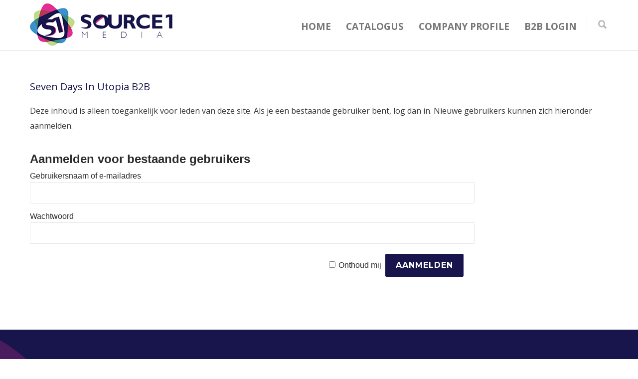

--- FILE ---
content_type: text/html; charset=UTF-8
request_url: https://www.source1media.nl/portfolio-item/seven-days-in-utopia-b2b
body_size: 16751
content:
<!doctype html>
<html lang="nl-NL">
<head>
<meta http-equiv="Content-Type" content="text/html; charset=UTF-8" />
<title>Seven Days In Utopia B2B - Source 1 Media</title>
<!-- Mobile Specific Metas & Favicons -->
<meta name="viewport" content="width=device-width, initial-scale=1, maximum-scale=1, user-scalable=0"><link rel="shortcut icon" href="https://www.source1media.nl/wp-content/uploads/2019/04/Source1Media-Favicon-16x16.png"><link rel="apple-touch-icon" href="https://www.source1media.nl/wp-content/uploads/2019/04/Source1Media-Favicon-57x57.png"><link rel="apple-touch-icon" sizes="120x120" href="https://www.source1media.nl/wp-content/uploads/2019/04/Source1Media-Favicon-120x120.png"><link rel="apple-touch-icon" sizes="76x76" href="https://www.source1media.nl/wp-content/uploads/2019/04/Source1Media-Favicon-76x76.png"><link rel="apple-touch-icon" sizes="152x152" href="https://www.source1media.nl/wp-content/uploads/2019/04/Source1Media-Favicon-152x152.png"><!-- WordPress Stuff -->
                        <script>
                            /* You can add more configuration options to webfontloader by previously defining the WebFontConfig with your options */
                            if ( typeof WebFontConfig === "undefined" ) {
                                WebFontConfig = new Object();
                            }
                            WebFontConfig['google'] = {families: ['Open+Sans:300,400,600,700,800,300italic,400italic,600italic,700italic,800italic', 'Montserrat:400,700&amp;subset=latin']};

                            (function() {
                                var wf = document.createElement( 'script' );
                                wf.src = 'https://ajax.googleapis.com/ajax/libs/webfont/1.5.3/webfont.js';
                                wf.type = 'text/javascript';
                                wf.async = 'true';
                                var s = document.getElementsByTagName( 'script' )[0];
                                s.parentNode.insertBefore( wf, s );
                            })();
                        </script>
                        <meta name='robots' content='index, follow, max-image-preview:large, max-snippet:-1, max-video-preview:-1' />

	<!-- This site is optimized with the Yoast SEO plugin v26.7 - https://yoast.com/wordpress/plugins/seo/ -->
	<link rel="canonical" href="https://www.source1media.nl/portfolio-item/seven-days-in-utopia-b2b" />
	<meta property="og:locale" content="nl_NL" />
	<meta property="og:type" content="article" />
	<meta property="og:title" content="Seven Days In Utopia B2B - Source 1 Media" />
	<meta property="og:description" content="Deze inhoud is alleen toegankelijk voor leden van deze site. Als je een bestaande gebruiker bent, log dan in. Nieuwe gebruikers kunnen zich hieronder aanmelden.Aanmelden voor bestaande gebruikersGebruikersnaam of e-mailadresWachtwoord&nbsp;Onthoud mij&nbsp;&nbsp;" />
	<meta property="og:url" content="https://www.source1media.nl/portfolio-item/seven-days-in-utopia-b2b" />
	<meta property="og:site_name" content="Source 1 Media" />
	<meta property="article:modified_time" content="2022-02-01T09:53:14+00:00" />
	<meta property="og:image" content="https://www.source1media.nl/wp-content/uploads/2016/12/ws_9789491001253.jpg" />
	<meta property="og:image:width" content="263" />
	<meta property="og:image:height" content="373" />
	<meta property="og:image:type" content="image/jpeg" />
	<meta name="twitter:card" content="summary_large_image" />
	<meta name="twitter:label1" content="Geschatte leestijd" />
	<meta name="twitter:data1" content="1 minuut" />
	<script type="application/ld+json" class="yoast-schema-graph">{"@context":"https://schema.org","@graph":[{"@type":"WebPage","@id":"https://www.source1media.nl/portfolio-item/seven-days-in-utopia-b2b","url":"https://www.source1media.nl/portfolio-item/seven-days-in-utopia-b2b","name":"Seven Days In Utopia B2B - Source 1 Media","isPartOf":{"@id":"https://www.source1media.nl/#website"},"datePublished":"2018-12-11T08:52:19+00:00","dateModified":"2022-02-01T09:53:14+00:00","breadcrumb":{"@id":"https://www.source1media.nl/portfolio-item/seven-days-in-utopia-b2b#breadcrumb"},"inLanguage":"nl-NL","potentialAction":[{"@type":"ReadAction","target":["https://www.source1media.nl/portfolio-item/seven-days-in-utopia-b2b"]}]},{"@type":"BreadcrumbList","@id":"https://www.source1media.nl/portfolio-item/seven-days-in-utopia-b2b#breadcrumb","itemListElement":[{"@type":"ListItem","position":1,"name":"Home","item":"https://www.source1media.nl/"},{"@type":"ListItem","position":2,"name":"Seven Days In Utopia B2B"}]},{"@type":"WebSite","@id":"https://www.source1media.nl/#website","url":"https://www.source1media.nl/","name":"Source 1 Media","description":"Your source for entertainment","publisher":{"@id":"https://www.source1media.nl/#organization"},"potentialAction":[{"@type":"SearchAction","target":{"@type":"EntryPoint","urlTemplate":"https://www.source1media.nl/?s={search_term_string}"},"query-input":{"@type":"PropertyValueSpecification","valueRequired":true,"valueName":"search_term_string"}}],"inLanguage":"nl-NL"},{"@type":"Organization","@id":"https://www.source1media.nl/#organization","name":"Source 1 Media","url":"https://www.source1media.nl/","logo":{"@type":"ImageObject","inLanguage":"nl-NL","@id":"https://www.source1media.nl/#/schema/logo/image/","url":"https://www.source1media.nl/wp-content/uploads/2024/04/cropped-Source1media_S1v2.png","contentUrl":"https://www.source1media.nl/wp-content/uploads/2024/04/cropped-Source1media_S1v2.png","width":512,"height":512,"caption":"Source 1 Media"},"image":{"@id":"https://www.source1media.nl/#/schema/logo/image/"}}]}</script>
	<!-- / Yoast SEO plugin. -->


<link rel='dns-prefetch' href='//www.googletagmanager.com' />
<link rel="alternate" type="application/rss+xml" title="Source 1 Media &raquo; feed" href="https://www.source1media.nl/feed" />
<link rel="alternate" type="application/rss+xml" title="Source 1 Media &raquo; reacties feed" href="https://www.source1media.nl/comments/feed" />
<link rel="alternate" title="oEmbed (JSON)" type="application/json+oembed" href="https://www.source1media.nl/wp-json/oembed/1.0/embed?url=https%3A%2F%2Fwww.source1media.nl%2Fportfolio-item%2Fseven-days-in-utopia-b2b" />
<link rel="alternate" title="oEmbed (XML)" type="text/xml+oembed" href="https://www.source1media.nl/wp-json/oembed/1.0/embed?url=https%3A%2F%2Fwww.source1media.nl%2Fportfolio-item%2Fseven-days-in-utopia-b2b&#038;format=xml" />
		<!-- This site uses the Google Analytics by MonsterInsights plugin v9.11.1 - Using Analytics tracking - https://www.monsterinsights.com/ -->
							<script src="//www.googletagmanager.com/gtag/js?id=G-JNMX9V3DHJ"  data-cfasync="false" data-wpfc-render="false" type="text/javascript" async></script>
			<script data-cfasync="false" data-wpfc-render="false" type="text/javascript">
				var mi_version = '9.11.1';
				var mi_track_user = true;
				var mi_no_track_reason = '';
								var MonsterInsightsDefaultLocations = {"page_location":"https:\/\/www.source1media.nl\/portfolio-item\/seven-days-in-utopia-b2b\/"};
								if ( typeof MonsterInsightsPrivacyGuardFilter === 'function' ) {
					var MonsterInsightsLocations = (typeof MonsterInsightsExcludeQuery === 'object') ? MonsterInsightsPrivacyGuardFilter( MonsterInsightsExcludeQuery ) : MonsterInsightsPrivacyGuardFilter( MonsterInsightsDefaultLocations );
				} else {
					var MonsterInsightsLocations = (typeof MonsterInsightsExcludeQuery === 'object') ? MonsterInsightsExcludeQuery : MonsterInsightsDefaultLocations;
				}

								var disableStrs = [
										'ga-disable-G-JNMX9V3DHJ',
									];

				/* Function to detect opted out users */
				function __gtagTrackerIsOptedOut() {
					for (var index = 0; index < disableStrs.length; index++) {
						if (document.cookie.indexOf(disableStrs[index] + '=true') > -1) {
							return true;
						}
					}

					return false;
				}

				/* Disable tracking if the opt-out cookie exists. */
				if (__gtagTrackerIsOptedOut()) {
					for (var index = 0; index < disableStrs.length; index++) {
						window[disableStrs[index]] = true;
					}
				}

				/* Opt-out function */
				function __gtagTrackerOptout() {
					for (var index = 0; index < disableStrs.length; index++) {
						document.cookie = disableStrs[index] + '=true; expires=Thu, 31 Dec 2099 23:59:59 UTC; path=/';
						window[disableStrs[index]] = true;
					}
				}

				if ('undefined' === typeof gaOptout) {
					function gaOptout() {
						__gtagTrackerOptout();
					}
				}
								window.dataLayer = window.dataLayer || [];

				window.MonsterInsightsDualTracker = {
					helpers: {},
					trackers: {},
				};
				if (mi_track_user) {
					function __gtagDataLayer() {
						dataLayer.push(arguments);
					}

					function __gtagTracker(type, name, parameters) {
						if (!parameters) {
							parameters = {};
						}

						if (parameters.send_to) {
							__gtagDataLayer.apply(null, arguments);
							return;
						}

						if (type === 'event') {
														parameters.send_to = monsterinsights_frontend.v4_id;
							var hookName = name;
							if (typeof parameters['event_category'] !== 'undefined') {
								hookName = parameters['event_category'] + ':' + name;
							}

							if (typeof MonsterInsightsDualTracker.trackers[hookName] !== 'undefined') {
								MonsterInsightsDualTracker.trackers[hookName](parameters);
							} else {
								__gtagDataLayer('event', name, parameters);
							}
							
						} else {
							__gtagDataLayer.apply(null, arguments);
						}
					}

					__gtagTracker('js', new Date());
					__gtagTracker('set', {
						'developer_id.dZGIzZG': true,
											});
					if ( MonsterInsightsLocations.page_location ) {
						__gtagTracker('set', MonsterInsightsLocations);
					}
										__gtagTracker('config', 'G-JNMX9V3DHJ', {"forceSSL":"true"} );
										window.gtag = __gtagTracker;										(function () {
						/* https://developers.google.com/analytics/devguides/collection/analyticsjs/ */
						/* ga and __gaTracker compatibility shim. */
						var noopfn = function () {
							return null;
						};
						var newtracker = function () {
							return new Tracker();
						};
						var Tracker = function () {
							return null;
						};
						var p = Tracker.prototype;
						p.get = noopfn;
						p.set = noopfn;
						p.send = function () {
							var args = Array.prototype.slice.call(arguments);
							args.unshift('send');
							__gaTracker.apply(null, args);
						};
						var __gaTracker = function () {
							var len = arguments.length;
							if (len === 0) {
								return;
							}
							var f = arguments[len - 1];
							if (typeof f !== 'object' || f === null || typeof f.hitCallback !== 'function') {
								if ('send' === arguments[0]) {
									var hitConverted, hitObject = false, action;
									if ('event' === arguments[1]) {
										if ('undefined' !== typeof arguments[3]) {
											hitObject = {
												'eventAction': arguments[3],
												'eventCategory': arguments[2],
												'eventLabel': arguments[4],
												'value': arguments[5] ? arguments[5] : 1,
											}
										}
									}
									if ('pageview' === arguments[1]) {
										if ('undefined' !== typeof arguments[2]) {
											hitObject = {
												'eventAction': 'page_view',
												'page_path': arguments[2],
											}
										}
									}
									if (typeof arguments[2] === 'object') {
										hitObject = arguments[2];
									}
									if (typeof arguments[5] === 'object') {
										Object.assign(hitObject, arguments[5]);
									}
									if ('undefined' !== typeof arguments[1].hitType) {
										hitObject = arguments[1];
										if ('pageview' === hitObject.hitType) {
											hitObject.eventAction = 'page_view';
										}
									}
									if (hitObject) {
										action = 'timing' === arguments[1].hitType ? 'timing_complete' : hitObject.eventAction;
										hitConverted = mapArgs(hitObject);
										__gtagTracker('event', action, hitConverted);
									}
								}
								return;
							}

							function mapArgs(args) {
								var arg, hit = {};
								var gaMap = {
									'eventCategory': 'event_category',
									'eventAction': 'event_action',
									'eventLabel': 'event_label',
									'eventValue': 'event_value',
									'nonInteraction': 'non_interaction',
									'timingCategory': 'event_category',
									'timingVar': 'name',
									'timingValue': 'value',
									'timingLabel': 'event_label',
									'page': 'page_path',
									'location': 'page_location',
									'title': 'page_title',
									'referrer' : 'page_referrer',
								};
								for (arg in args) {
																		if (!(!args.hasOwnProperty(arg) || !gaMap.hasOwnProperty(arg))) {
										hit[gaMap[arg]] = args[arg];
									} else {
										hit[arg] = args[arg];
									}
								}
								return hit;
							}

							try {
								f.hitCallback();
							} catch (ex) {
							}
						};
						__gaTracker.create = newtracker;
						__gaTracker.getByName = newtracker;
						__gaTracker.getAll = function () {
							return [];
						};
						__gaTracker.remove = noopfn;
						__gaTracker.loaded = true;
						window['__gaTracker'] = __gaTracker;
					})();
									} else {
										console.log("");
					(function () {
						function __gtagTracker() {
							return null;
						}

						window['__gtagTracker'] = __gtagTracker;
						window['gtag'] = __gtagTracker;
					})();
									}
			</script>
							<!-- / Google Analytics by MonsterInsights -->
		<style id='wp-img-auto-sizes-contain-inline-css' type='text/css'>
img:is([sizes=auto i],[sizes^="auto," i]){contain-intrinsic-size:3000px 1500px}
/*# sourceURL=wp-img-auto-sizes-contain-inline-css */
</style>
<link rel='stylesheet' id='nl.silvas.wordpressimport_style-css' href='https://www.source1media.nl/wp-content/plugins/nl.silvas.wordpressimport/style.css?ver=6.9' type='text/css' media='all' />
<link rel='stylesheet' id='sbi_styles-css' href='https://www.source1media.nl/wp-content/plugins/instagram-feed/css/sbi-styles.min.css?ver=6.10.0' type='text/css' media='all' />
<style id='wp-emoji-styles-inline-css' type='text/css'>

	img.wp-smiley, img.emoji {
		display: inline !important;
		border: none !important;
		box-shadow: none !important;
		height: 1em !important;
		width: 1em !important;
		margin: 0 0.07em !important;
		vertical-align: -0.1em !important;
		background: none !important;
		padding: 0 !important;
	}
/*# sourceURL=wp-emoji-styles-inline-css */
</style>
<link rel='stylesheet' id='wp-block-library-css' href='https://www.source1media.nl/wp-includes/css/dist/block-library/style.min.css?ver=6.9' type='text/css' media='all' />
<style id='global-styles-inline-css' type='text/css'>
:root{--wp--preset--aspect-ratio--square: 1;--wp--preset--aspect-ratio--4-3: 4/3;--wp--preset--aspect-ratio--3-4: 3/4;--wp--preset--aspect-ratio--3-2: 3/2;--wp--preset--aspect-ratio--2-3: 2/3;--wp--preset--aspect-ratio--16-9: 16/9;--wp--preset--aspect-ratio--9-16: 9/16;--wp--preset--color--black: #000000;--wp--preset--color--cyan-bluish-gray: #abb8c3;--wp--preset--color--white: #ffffff;--wp--preset--color--pale-pink: #f78da7;--wp--preset--color--vivid-red: #cf2e2e;--wp--preset--color--luminous-vivid-orange: #ff6900;--wp--preset--color--luminous-vivid-amber: #fcb900;--wp--preset--color--light-green-cyan: #7bdcb5;--wp--preset--color--vivid-green-cyan: #00d084;--wp--preset--color--pale-cyan-blue: #8ed1fc;--wp--preset--color--vivid-cyan-blue: #0693e3;--wp--preset--color--vivid-purple: #9b51e0;--wp--preset--gradient--vivid-cyan-blue-to-vivid-purple: linear-gradient(135deg,rgb(6,147,227) 0%,rgb(155,81,224) 100%);--wp--preset--gradient--light-green-cyan-to-vivid-green-cyan: linear-gradient(135deg,rgb(122,220,180) 0%,rgb(0,208,130) 100%);--wp--preset--gradient--luminous-vivid-amber-to-luminous-vivid-orange: linear-gradient(135deg,rgb(252,185,0) 0%,rgb(255,105,0) 100%);--wp--preset--gradient--luminous-vivid-orange-to-vivid-red: linear-gradient(135deg,rgb(255,105,0) 0%,rgb(207,46,46) 100%);--wp--preset--gradient--very-light-gray-to-cyan-bluish-gray: linear-gradient(135deg,rgb(238,238,238) 0%,rgb(169,184,195) 100%);--wp--preset--gradient--cool-to-warm-spectrum: linear-gradient(135deg,rgb(74,234,220) 0%,rgb(151,120,209) 20%,rgb(207,42,186) 40%,rgb(238,44,130) 60%,rgb(251,105,98) 80%,rgb(254,248,76) 100%);--wp--preset--gradient--blush-light-purple: linear-gradient(135deg,rgb(255,206,236) 0%,rgb(152,150,240) 100%);--wp--preset--gradient--blush-bordeaux: linear-gradient(135deg,rgb(254,205,165) 0%,rgb(254,45,45) 50%,rgb(107,0,62) 100%);--wp--preset--gradient--luminous-dusk: linear-gradient(135deg,rgb(255,203,112) 0%,rgb(199,81,192) 50%,rgb(65,88,208) 100%);--wp--preset--gradient--pale-ocean: linear-gradient(135deg,rgb(255,245,203) 0%,rgb(182,227,212) 50%,rgb(51,167,181) 100%);--wp--preset--gradient--electric-grass: linear-gradient(135deg,rgb(202,248,128) 0%,rgb(113,206,126) 100%);--wp--preset--gradient--midnight: linear-gradient(135deg,rgb(2,3,129) 0%,rgb(40,116,252) 100%);--wp--preset--font-size--small: 13px;--wp--preset--font-size--medium: 20px;--wp--preset--font-size--large: 36px;--wp--preset--font-size--x-large: 42px;--wp--preset--spacing--20: 0.44rem;--wp--preset--spacing--30: 0.67rem;--wp--preset--spacing--40: 1rem;--wp--preset--spacing--50: 1.5rem;--wp--preset--spacing--60: 2.25rem;--wp--preset--spacing--70: 3.38rem;--wp--preset--spacing--80: 5.06rem;--wp--preset--shadow--natural: 6px 6px 9px rgba(0, 0, 0, 0.2);--wp--preset--shadow--deep: 12px 12px 50px rgba(0, 0, 0, 0.4);--wp--preset--shadow--sharp: 6px 6px 0px rgba(0, 0, 0, 0.2);--wp--preset--shadow--outlined: 6px 6px 0px -3px rgb(255, 255, 255), 6px 6px rgb(0, 0, 0);--wp--preset--shadow--crisp: 6px 6px 0px rgb(0, 0, 0);}:where(.is-layout-flex){gap: 0.5em;}:where(.is-layout-grid){gap: 0.5em;}body .is-layout-flex{display: flex;}.is-layout-flex{flex-wrap: wrap;align-items: center;}.is-layout-flex > :is(*, div){margin: 0;}body .is-layout-grid{display: grid;}.is-layout-grid > :is(*, div){margin: 0;}:where(.wp-block-columns.is-layout-flex){gap: 2em;}:where(.wp-block-columns.is-layout-grid){gap: 2em;}:where(.wp-block-post-template.is-layout-flex){gap: 1.25em;}:where(.wp-block-post-template.is-layout-grid){gap: 1.25em;}.has-black-color{color: var(--wp--preset--color--black) !important;}.has-cyan-bluish-gray-color{color: var(--wp--preset--color--cyan-bluish-gray) !important;}.has-white-color{color: var(--wp--preset--color--white) !important;}.has-pale-pink-color{color: var(--wp--preset--color--pale-pink) !important;}.has-vivid-red-color{color: var(--wp--preset--color--vivid-red) !important;}.has-luminous-vivid-orange-color{color: var(--wp--preset--color--luminous-vivid-orange) !important;}.has-luminous-vivid-amber-color{color: var(--wp--preset--color--luminous-vivid-amber) !important;}.has-light-green-cyan-color{color: var(--wp--preset--color--light-green-cyan) !important;}.has-vivid-green-cyan-color{color: var(--wp--preset--color--vivid-green-cyan) !important;}.has-pale-cyan-blue-color{color: var(--wp--preset--color--pale-cyan-blue) !important;}.has-vivid-cyan-blue-color{color: var(--wp--preset--color--vivid-cyan-blue) !important;}.has-vivid-purple-color{color: var(--wp--preset--color--vivid-purple) !important;}.has-black-background-color{background-color: var(--wp--preset--color--black) !important;}.has-cyan-bluish-gray-background-color{background-color: var(--wp--preset--color--cyan-bluish-gray) !important;}.has-white-background-color{background-color: var(--wp--preset--color--white) !important;}.has-pale-pink-background-color{background-color: var(--wp--preset--color--pale-pink) !important;}.has-vivid-red-background-color{background-color: var(--wp--preset--color--vivid-red) !important;}.has-luminous-vivid-orange-background-color{background-color: var(--wp--preset--color--luminous-vivid-orange) !important;}.has-luminous-vivid-amber-background-color{background-color: var(--wp--preset--color--luminous-vivid-amber) !important;}.has-light-green-cyan-background-color{background-color: var(--wp--preset--color--light-green-cyan) !important;}.has-vivid-green-cyan-background-color{background-color: var(--wp--preset--color--vivid-green-cyan) !important;}.has-pale-cyan-blue-background-color{background-color: var(--wp--preset--color--pale-cyan-blue) !important;}.has-vivid-cyan-blue-background-color{background-color: var(--wp--preset--color--vivid-cyan-blue) !important;}.has-vivid-purple-background-color{background-color: var(--wp--preset--color--vivid-purple) !important;}.has-black-border-color{border-color: var(--wp--preset--color--black) !important;}.has-cyan-bluish-gray-border-color{border-color: var(--wp--preset--color--cyan-bluish-gray) !important;}.has-white-border-color{border-color: var(--wp--preset--color--white) !important;}.has-pale-pink-border-color{border-color: var(--wp--preset--color--pale-pink) !important;}.has-vivid-red-border-color{border-color: var(--wp--preset--color--vivid-red) !important;}.has-luminous-vivid-orange-border-color{border-color: var(--wp--preset--color--luminous-vivid-orange) !important;}.has-luminous-vivid-amber-border-color{border-color: var(--wp--preset--color--luminous-vivid-amber) !important;}.has-light-green-cyan-border-color{border-color: var(--wp--preset--color--light-green-cyan) !important;}.has-vivid-green-cyan-border-color{border-color: var(--wp--preset--color--vivid-green-cyan) !important;}.has-pale-cyan-blue-border-color{border-color: var(--wp--preset--color--pale-cyan-blue) !important;}.has-vivid-cyan-blue-border-color{border-color: var(--wp--preset--color--vivid-cyan-blue) !important;}.has-vivid-purple-border-color{border-color: var(--wp--preset--color--vivid-purple) !important;}.has-vivid-cyan-blue-to-vivid-purple-gradient-background{background: var(--wp--preset--gradient--vivid-cyan-blue-to-vivid-purple) !important;}.has-light-green-cyan-to-vivid-green-cyan-gradient-background{background: var(--wp--preset--gradient--light-green-cyan-to-vivid-green-cyan) !important;}.has-luminous-vivid-amber-to-luminous-vivid-orange-gradient-background{background: var(--wp--preset--gradient--luminous-vivid-amber-to-luminous-vivid-orange) !important;}.has-luminous-vivid-orange-to-vivid-red-gradient-background{background: var(--wp--preset--gradient--luminous-vivid-orange-to-vivid-red) !important;}.has-very-light-gray-to-cyan-bluish-gray-gradient-background{background: var(--wp--preset--gradient--very-light-gray-to-cyan-bluish-gray) !important;}.has-cool-to-warm-spectrum-gradient-background{background: var(--wp--preset--gradient--cool-to-warm-spectrum) !important;}.has-blush-light-purple-gradient-background{background: var(--wp--preset--gradient--blush-light-purple) !important;}.has-blush-bordeaux-gradient-background{background: var(--wp--preset--gradient--blush-bordeaux) !important;}.has-luminous-dusk-gradient-background{background: var(--wp--preset--gradient--luminous-dusk) !important;}.has-pale-ocean-gradient-background{background: var(--wp--preset--gradient--pale-ocean) !important;}.has-electric-grass-gradient-background{background: var(--wp--preset--gradient--electric-grass) !important;}.has-midnight-gradient-background{background: var(--wp--preset--gradient--midnight) !important;}.has-small-font-size{font-size: var(--wp--preset--font-size--small) !important;}.has-medium-font-size{font-size: var(--wp--preset--font-size--medium) !important;}.has-large-font-size{font-size: var(--wp--preset--font-size--large) !important;}.has-x-large-font-size{font-size: var(--wp--preset--font-size--x-large) !important;}
/*# sourceURL=global-styles-inline-css */
</style>

<style id='classic-theme-styles-inline-css' type='text/css'>
/*! This file is auto-generated */
.wp-block-button__link{color:#fff;background-color:#32373c;border-radius:9999px;box-shadow:none;text-decoration:none;padding:calc(.667em + 2px) calc(1.333em + 2px);font-size:1.125em}.wp-block-file__button{background:#32373c;color:#fff;text-decoration:none}
/*# sourceURL=/wp-includes/css/classic-themes.min.css */
</style>
<link rel='stylesheet' id='cff-css' href='https://www.source1media.nl/wp-content/plugins/custom-facebook-feed-pro/assets/css/cff-style.min.css?ver=4.7.4' type='text/css' media='all' />
<link rel='stylesheet' id='stylesheet-css' href='https://www.source1media.nl/wp-content/themes/unicon/style.css?ver=1' type='text/css' media='all' />
<link rel='stylesheet' id='js_composer_front-css' href='https://www.source1media.nl/wp-content/plugins/js_composer/assets/css/js_composer.min.css?ver=4.11.2.1' type='text/css' media='all' />
<link rel='stylesheet' id='shortcodes-css' href='https://www.source1media.nl/wp-content/themes/unicon/framework/css/shortcodes.css?ver=6.9' type='text/css' media='all' />
<link rel='stylesheet' id='responsive-css' href='https://www.source1media.nl/wp-content/themes/unicon/framework/css/responsive.css?ver=6.9' type='text/css' media='all' />
<link rel='stylesheet' id='wp-members-css' href='https://www.source1media.nl/wp-content/plugins/wp-members/assets/css/forms/generic-no-float.min.css?ver=3.5.5.1' type='text/css' media='all' />
<script type="text/javascript" src="https://www.source1media.nl/wp-content/plugins/google-analytics-for-wordpress/assets/js/frontend-gtag.min.js?ver=9.11.1" id="monsterinsights-frontend-script-js" async="async" data-wp-strategy="async"></script>
<script data-cfasync="false" data-wpfc-render="false" type="text/javascript" id='monsterinsights-frontend-script-js-extra'>/* <![CDATA[ */
var monsterinsights_frontend = {"js_events_tracking":"true","download_extensions":"doc,pdf,ppt,zip,xls,docx,pptx,xlsx","inbound_paths":"[]","home_url":"https:\/\/www.source1media.nl","hash_tracking":"false","v4_id":"G-JNMX9V3DHJ"};/* ]]> */
</script>
<script type="text/javascript" src="https://www.source1media.nl/wp-includes/js/jquery/jquery.min.js?ver=3.7.1" id="jquery-core-js"></script>
<script type="text/javascript" src="https://www.source1media.nl/wp-includes/js/jquery/jquery-migrate.min.js?ver=3.4.1" id="jquery-migrate-js"></script>
<script type="text/javascript" src="https://www.source1media.nl/wp-content/plugins/revslider/public/assets/js/rbtools.min.js?ver=6.5.9" defer async id="tp-tools-js"></script>
<script type="text/javascript" src="https://www.source1media.nl/wp-content/plugins/revslider/public/assets/js/rs6.min.js?ver=6.5.9" defer async id="revmin-js"></script>

<!-- Google tag (gtag.js) snippet toegevoegd door Site Kit -->
<!-- Google Analytics snippet toegevoegd door Site Kit -->
<script type="text/javascript" src="https://www.googletagmanager.com/gtag/js?id=GT-TX9J5S5J" id="google_gtagjs-js" async></script>
<script type="text/javascript" id="google_gtagjs-js-after">
/* <![CDATA[ */
window.dataLayer = window.dataLayer || [];function gtag(){dataLayer.push(arguments);}
gtag("set","linker",{"domains":["www.source1media.nl"]});
gtag("js", new Date());
gtag("set", "developer_id.dZTNiMT", true);
gtag("config", "GT-TX9J5S5J");
 window._googlesitekit = window._googlesitekit || {}; window._googlesitekit.throttledEvents = []; window._googlesitekit.gtagEvent = (name, data) => { var key = JSON.stringify( { name, data } ); if ( !! window._googlesitekit.throttledEvents[ key ] ) { return; } window._googlesitekit.throttledEvents[ key ] = true; setTimeout( () => { delete window._googlesitekit.throttledEvents[ key ]; }, 5 ); gtag( "event", name, { ...data, event_source: "site-kit" } ); }; 
//# sourceURL=google_gtagjs-js-after
/* ]]> */
</script>
<link rel="https://api.w.org/" href="https://www.source1media.nl/wp-json/" /><link rel="EditURI" type="application/rsd+xml" title="RSD" href="https://www.source1media.nl/xmlrpc.php?rsd" />
<meta name="generator" content="WordPress 6.9" />
<link rel='shortlink' href='https://www.source1media.nl/?p=25096' />
<!-- Custom Facebook Feed JS vars -->
<script type="text/javascript">
var cffsiteurl = "https://www.source1media.nl/wp-content/plugins";
var cffajaxurl = "https://www.source1media.nl/wp-admin/admin-ajax.php";


var cfflinkhashtags = "true";
</script>
<meta name="generator" content="Site Kit by Google 1.168.0" /><script type="text/javascript">
(function(url){
	if(/(?:Chrome\/26\.0\.1410\.63 Safari\/537\.31|WordfenceTestMonBot)/.test(navigator.userAgent)){ return; }
	var addEvent = function(evt, handler) {
		if (window.addEventListener) {
			document.addEventListener(evt, handler, false);
		} else if (window.attachEvent) {
			document.attachEvent('on' + evt, handler);
		}
	};
	var removeEvent = function(evt, handler) {
		if (window.removeEventListener) {
			document.removeEventListener(evt, handler, false);
		} else if (window.detachEvent) {
			document.detachEvent('on' + evt, handler);
		}
	};
	var evts = 'contextmenu dblclick drag dragend dragenter dragleave dragover dragstart drop keydown keypress keyup mousedown mousemove mouseout mouseover mouseup mousewheel scroll'.split(' ');
	var logHuman = function() {
		if (window.wfLogHumanRan) { return; }
		window.wfLogHumanRan = true;
		var wfscr = document.createElement('script');
		wfscr.type = 'text/javascript';
		wfscr.async = true;
		wfscr.src = url + '&r=' + Math.random();
		(document.getElementsByTagName('head')[0]||document.getElementsByTagName('body')[0]).appendChild(wfscr);
		for (var i = 0; i < evts.length; i++) {
			removeEvent(evts[i], logHuman);
		}
	};
	for (var i = 0; i < evts.length; i++) {
		addEvent(evts[i], logHuman);
	}
})('//www.source1media.nl/?wordfence_lh=1&hid=45B322B6B4FDE270A3591447767AB60C');
</script><style type="text/css">
body{ font: 400 16px Open Sans, Arial, Helvetica, sans-serif; color: #333333; line-height: 1.9;} .wrapall, .boxed-layout{ background-color: #ffffff; } body.page-template-page-blank-php{ background: #ffffff !important; } h1{ font: 32px Open Sans, Arial, Helvetica, sans-serif; color: #17154c; } h2{ font: 28px Open Sans, Arial, Helvetica, sans-serif; color: #17154c; } h3{ font: 20px Open Sans, Arial, Helvetica, sans-serif; color: #17154c; } h4{ font: 16px Open Sans, Arial, Helvetica, sans-serif; color: #17154c; } h5{ font: 16px Open Sans, Arial, Helvetica, sans-serif; color: #17154c; } h6{ font: 16px Open Sans, Arial, Helvetica, sans-serif; color: #17154c; } .title{ font-family: 'Open Sans', Arial, Helvetica, sans-serif; } h1 a, h2 a, h3 a, h4 a, h5 a, h6 a { font-weight: inherit; color: inherit; } h1 a:hover, h2 a:hover, h3 a:hover, h4 a:hover, h5 a:hover, h6 a:hover, a:hover h1, a:hover h2, a:hover h3, a:hover h4, a:hover h5, a:hover h6 { color: #e2258c; } a{ color: #17154c; } a:hover{ color: #e2258c; } input[type='text'], input[type='password'], input[type='email'], input[type='tel'], textarea, select { font-family: Open Sans, Arial, Helvetica, sans-serif; font-size: 16px; } #sidebar .widget h3{ font: 14px Montserrat, Arial, Helvetica, sans-serif; color: #444444; } .container .twelve.alt.sidebar-right, .container .twelve.alt.sidebar-left, #sidebar.sidebar-right #sidebar-widgets, #sidebar.sidebar-left #sidebar-widgets{ border-color: #efefef;} #topbar{ background: #17154c; color: #ffffff; } #topbar a{ color: #dddddd; } #topbar a:hover{ color: #dddddd; } @media only screen and (max-width: 767px) { #topbar .topbar-col1{ background: #17154c; } } /* Navigation */ #navigation > ul > li > a{ font: 700 19px Open Sans, Arial, Helvetica, sans-serif; color: #777777; } #navigation > ul > li:hover > a, #navigation > ul > li > a:hover { color: #17154c; } #navigation li.current-menu-item > a:hover, #navigation li.current-page-ancestor > a:hover, #navigation li.current-menu-ancestor > a:hover, #navigation li.current-menu-parent > a:hover, #navigation li.current_page_ancestor > a:hover, #navigation > ul > li.sfHover > a { color: #17154c; } #navigation li.current-menu-item > a, #navigation li.current-page-ancestor > a, #navigation li.current-menu-ancestor > a, #navigation li.current-menu-parent > a, #navigation li.current_page_ancestor > a { color: #17154c; } #navigation ul li:hover{ border-color: #17154c; } #navigation li.current-menu-item, #navigation li.current-page-ancestor, #navigation li.current-menu-ancestor, #navigation li.current-menu-parent, #navigation li.current_page_ancestor{ border-color: #17154c; } #navigation .sub-menu{ background: #303030; } #navigation .sub-menu li a{ font: 700 14px Open Sans, Arial, Helvetica, sans-serif; color: #ffffff; } #navigation .sub-menu li a:hover{ color: #d6d6d6; } #navigation .sub-menu li.current_page_item > a, #navigation .sub-menu li.current_page_item > a:hover, #navigation .sub-menu li.current-menu-item > a, #navigation .sub-menu li.current-menu-item > a:hover, #navigation .sub-menu li.current-page-ancestor > a, #navigation .sub-menu li.current-page-ancestor > a:hover, #navigation .sub-menu li.current-menu-ancestor > a, #navigation .sub-menu li.current-menu-ancestor > a:hover, #navigation .sub-menu li.current-menu-parent > a, #navigation .sub-menu li.current-menu-parent > a:hover, #navigation .sub-menu li.current_page_ancestor > a, #navigation .sub-menu li.current_page_ancestor > a:hover{ color: #d6d6d6; } #navigation .sub-menu li a, #navigation .sub-menu ul li a{ border-color: #636363; } #navigation > ul > li.megamenu > ul.sub-menu{ background: #303030; border-color: #17154c; } #navigation > ul > li.megamenu > ul > li { border-right-color: #636363 !important; } #navigation > ul > li.megamenu ul li a{ color:#ffffff; } #navigation > ul > li.megamenu > ul > li > a { color:#ffffff; } #navigation > ul > li.megamenu > ul ul li a:hover, #header #navigation > ul > li.megamenu > ul ul li.current-menu-item a { color: #d6d6d6 !important; background-color: #333333 !important; } /* Header General */ #search-btn, #shopping-btn, #close-search-btn { color: #bbbbbb; } #search-btn:hover, #shopping-btn:hover, #close-search-btn:hover { color: #999999; } #slogan{ font: 400 20px Open Sans, Arial, Helvetica, sans-serif; color: #777777; margin-top: 26px; } /* Mobile Header */ #mobile-navigation{ background: #303030; } #mobile-navigation ul li a{ font: 700 14px Open Sans, Arial, Helvetica, sans-serif; color: #ffffff; border-bottom-color: #636363 !important; } #mobile-navigation ul li a:hover, #mobile-navigation ul li a:hover [class^='fa-'], #mobile-navigation li.open > a, #mobile-navigation ul li.current-menu-item > a, #mobile-navigation ul li.current-menu-ancestor > a{ color: #d6d6d6; } body #mobile-navigation li.open > a [class^='fa-']{ color: #d6d6d6; } #mobile-navigation form, #mobile-navigation form input{ background: #444444; color: #cccccc; } #mobile-navigation form:before{ color: #cccccc; } #mobile-header{ background: #ffffff; height: 100px; } #mobile-navigation-btn, #mobile-cart-btn, #mobile-shopping-btn{ color: #bbbbbb; line-height: 100px; } #mobile-navigation-btn:hover, #mobile-cart-btn:hover, #mobile-shopping-btn:hover { color: #999999; } #mobile-header .logo{ margin-top: 7px; } /* Header V1 */ #header.header-v1 { height: 100px; background: #ffffff; } .header-v1 .logo{ margin-top: 7px; } .header-v1 #navigation > ul > li{ height: 100px; padding-top: 40px; } .header-v1 #navigation .sub-menu{ top: 100px; } .header-v1 .header-icons-divider{ line-height: 100px; background: #efefef; } #header.header-v1 .widget_shopping_cart{ top: 100px; } .header-v1 #search-btn, .header-v1 #close-search-btn, .header-v1 #shopping-btn{ line-height: 100px; } .header-v1 #search-top, .header-v1 #search-top input{ height: 100px; } .header-v1 #search-top input{ color: #666666; font-family: Open Sans, Arial, Helvetica, sans-serif; } /* Header V3 */ #header.header-v3 { background: #ffffff; } .header-v3 .navigation-wrap{ background: #ffffff; border-top: 1px solid #efefef; } .header-v3 .logo { margin-top: 30px; margin-bottom: 30px; } /* Header V4 */ #header.header-v4 { background: #ffffff; } .header-v4 .navigation-wrap{ background: #ffffff; border-top: 1px solid #efefef; } .header-v4 .logo { margin-top: 30px; margin-bottom: 30px; } /* Transparent Header */ #transparentimage{ padding: 100px 0 0 0; } .header-is-transparent #mobile-navigation{ top: 100px; } /* Stuck */ .stuck{ background: #ffffff; } /* Titlebars */ .titlebar h1{ font: 22px Open Sans, Arial, Helvetica, sans-serif; color: #777777; } #fulltitle{ background: #f9f9f9; border-bottom: 1px solid #efefef; } #breadcrumbs{ margin-top: 6px; } #breadcrumbs, #breadcrumbs a{ font: 13px Open Sans, Arial, Helvetica, sans-serif; color: #aaaaaa; } #breadcrumbs a:hover{ color: #666666; } #fullimagecenter h1, #transparentimage h1{ font: 42px Montserrat, Arial, Helvetica, sans-serif; color: #ffffff; text-transform: uppercase; letter-spacing: 1px; text-align: center; } /* Footer */ #footer .widget h3{ font: 16px Montserrat, Arial, Helvetica, sans-serif; color: #ffffff; } #footer{ color: #ffffff; border-top: 4px none #17154c; } #footer{ background-color: #17154c; } #footer a, #footer .widget ul li:after { color: #ffffff; } #footer a:hover, #footer .widget ul li:hover:after { color: #ffffff; } #footer .widget ul li{ border-bottom-color: #333333; } /* Copyright */ #copyright{ background: #1b1b1b; color: #777777; } #copyright a { color: #999999; } #copyright a:hover { color: #cccccc; } /* Color Accent */ .highlight{color:#17154c !important;} ::selection{ background: #17154c; } ::-moz-selection { background: #17154c; } #shopping-btn span{background:#17154c;} .blog-page .post h1 a:hover,.blog-page .post h2 a:hover{color:#17154c;} .entry-image .entry-overlay{background:#17154c;} .entry-quote a:hover{background:#17154c;} .entry-link a:hover{background:#17154c;} .blog-single .entry-tags a:hover{color:#17154c;} .sharebox ul li a:hover{color:#17154c;} #pagination .current a{background:#17154c;} #filters ul li a:hover{color:#17154c;} #filters ul li a.active{color:#17154c;} #back-to-top a:hover{background-color:#17154c;} #sidebar .widget ul li a:hover{color:#17154c;} #sidebar .widget ul li:hover:after{color:#17154c;} .widget_tag_cloud a:hover,.widget_product_tag_cloud a:hover{background:#17154c;border-color:#17154c;} .widget_portfolio .portfolio-widget-item .portfolio-overlay{background:#17154c;} #sidebar .widget_nav_menu ul li a:hover{color:#17154c;} #footer .widget_tag_cloud a:hover,#footer .widget_product_tag_cloud a:hover{background:#17154c;border-color:#17154c;} /* Shortcodes */ .box.style-2{border-top-color:#17154c;} .box.style-4{border-color:#17154c;} .box.style-6{background:#17154c;} a.button,input[type=submit],button,.minti_button{background:#17154c;border-color:#17154c;} a.button.color-2{color:#17154c;border-color:#17154c;} a.button.color-3{background:#17154c;border-color:#17154c;} a.button.color-9{color:#17154c;} a.button.color-6:hover{background:#17154c;border-color:#17154c;} a.button.color-7:hover{background:#17154c;border-color:#17154c;} .counter-number{color:#17154c;} .divider-title.align-center:after, .divider-title.align-left:after { background-color:#17154c } .divider5{border-bottom-color:#17154c;} .dropcap.dropcap-circle{background-color:#17154c;} .dropcap.dropcap-box{background-color:#17154c;} .dropcap.dropcap-color{color:#17154c;} .toggle .toggle-title.active, .color-light .toggle .toggle-title.active{ background:#17154c; border-color: #17154c;} .iconbox-style-1.icon-color-accent i.boxicon,.iconbox-style-2.icon-color-accent i.boxicon,.iconbox-style-3.icon-color-accent i.boxicon,.iconbox-style-8.icon-color-accent i.boxicon,.iconbox-style-9.icon-color-accent i.boxicon{color:#17154c!important;} .iconbox-style-4.icon-color-accent i.boxicon,.iconbox-style-5.icon-color-accent i.boxicon,.iconbox-style-6.icon-color-accent i.boxicon,.iconbox-style-7.icon-color-accent i.boxicon,.flip .icon-color-accent.card .back{background:#17154c;} .latest-blog .blog-item .blog-overlay{background:#17154c;} .latest-blog .blog-item .blog-pic i{color:#17154c;} .latest-blog .blog-item h4 a:hover{color:#17154c;} .progressbar .progress-percentage{background:#17154c;} .wpb_widgetised_column .widget ul li a:hover{color:#17154c;} .wpb_widgetised_column .widget ul li:hover:after{color:#17154c;} .wpb_accordion .wpb_accordion_wrapper .ui-state-active .ui-icon{background-color:#17154c;} .wpb_accordion .wpb_accordion_wrapper .ui-state-active.wpb_accordion_header a{color:#17154c;} .wpb_accordion .wpb_accordion_wrapper .wpb_accordion_header a:hover,.wpb_accordion .wpb_accordion_wrapper .wpb_accordion_header a:hover .ui-state-default .ui-icon{color:#17154c;} .wpb_accordion .wpb_accordion_wrapper .wpb_accordion_header:hover .ui-icon{background-color:#17154c!important;} .wpb_content_element.wpb_tabs .wpb_tabs_nav li.ui-tabs-active{border-bottom-color:#17154c;} .portfolio-item h4 a:hover{ color: #17154c; } .portfolio-filters ul li a:hover { color: #17154c; } .portfolio-filters ul li a.active { color: #17154c; } .portfolio-overlay-icon .portfolio-overlay{ background: #17154c; } .portfolio-overlay-icon i{ color: #17154c; } .portfolio-overlay-effect .portfolio-overlay{ background: #17154c; } .portfolio-overlay-name .portfolio-overlay{ background: #17154c; } .portfolio-detail-attributes ul li a:hover{ color: #17154c; } a.catimage:hover .catimage-text{ background: #17154c; } /* WooCommerce */ .products li h3{font: 400 16px Open Sans, Arial, Helvetica, sans-serif; color: #333333;} .woocommerce .button.checkout-button{background:#17154c;border-color:#17154c;} .woocommerce .products .onsale{background:#17154c;} .product .onsale{background:#17154c;} button.single_add_to_cart_button:hover{background:#17154c;} .woocommerce-tabs > ul > li.active a{color:#17154c;border-bottom-color:#17154c;} p.stars a:hover{background:#17154c;} p.stars a.active,p.stars a.active:after{background:#17154c;} .product_list_widget a{color:#17154c;} .woocommerce .widget_layered_nav li.chosen a{color:#17154c!important;} .woocommerce .widget_product_categories > ul > li.current-cat > a{color:#17154c!important;} .woocommerce .widget_product_categories > ul > li.current-cat:after{color:#17154c!important;} .woocommerce-message{ background: #17154c; } .bbp-topics-front ul.super-sticky .bbp-topic-title:before, .bbp-topics ul.super-sticky .bbp-topic-title:before, .bbp-topics ul.sticky .bbp-topic-title:before, .bbp-forum-content ul.sticky .bbp-topic-title:before{color: #17154c!important; } #subscription-toggle a:hover{ background: #17154c; } .bbp-pagination-links span.current{ background: #17154c; } div.wpcf7-mail-sent-ok,div.wpcf7-mail-sent-ng,div.wpcf7-spam-blocked,div.wpcf7-validation-errors{ background: #17154c; } .wpcf7-not-valid{ border-color: #17154c !important;} .products .button.add_to_cart_button{ color: #17154c!important; } .minti_list.color-accent li:before{ color: #17154c!important; } .blogslider_text .post-categories li a{ background-color: #17154c; } .minti_zooming_slider .flex-control-nav li .minti_zooming_slider_ghost { background-color: #17154c; } .minti_carousel.pagination_numbers .owl-dots .owl-dot.active{ background-color: #17154c; } .wpb_content_element.wpb_tour .wpb_tabs_nav li.ui-tabs-active, .color-light .wpb_content_element.wpb_tour .wpb_tabs_nav li.ui-tabs-active{ background-color: #17154c; } .masonry_icon i{ color: #17154c; } /* Special Font */ .font-special, .button, .counter-title, h6, .wpb_accordion .wpb_accordion_wrapper .wpb_accordion_header a, .pricing-plan .pricing-plan-head h3, a.catimage, .divider-title, button, input[type='submit'], input[type='reset'], input[type='button'], .vc_pie_chart h4, .page-404 h3, .minti_masonrygrid_item h4{ font-family: 'Montserrat', Arial, Helvetica, sans-serif; /*letter-spacing: 0px; font-weight: ;*/} .ui-helper-reset{ line-height: 1.9; } /* User CSS from Theme Options */ /*Contact form tekst kleur*/ .wpcf7 form.wpcf7-form p { color: #16154C; } .wpcf7-form .wpcf7-submit { background: #16154C; border-color: #16154C; color: #ffffff; } /*Footer (copyright) achtergrond kleur*/ #copyright { background: #16154C; } #copyright .copyright-text { color: white; } /*Nieuws styling*/ .latest-blog .blog-item { background: #16154c; color: #ffffff; } .latest-blog .blog-item .blog-item-description span { color: #ffffff; } .latest-blog .blog-item h4 a:hover { color: #e1e1e1; font-weight: 600; } .latest-blog .blog-item h4 a { color: #ffffff; font-weight: 600; } @media screen and (min-device-width: 1025px) { .owl-theme .owl-dots .owl-dot { display: none; } } /*SOCIAL STYLING*/ /*.cff-default-styles { border-style: solid; border-width: 2px; border-color: rgb(22, 21, 76); }*/ /*.ctf-tweets { border-style: solid; border-width: 2px; border-color: rgb(22, 21, 76); }*/ /*FOOTER*/ a i.fa { color: #17154C; } /*Social icons*/ /*Social icons smaller*/ .social-big, .social-big a{ width:40px; height:40px; line-height: 40px; font-size: 18px; } /*Hovers roze*/ input[type="submit"]:hover, button:hover, .button:hover, a.button:hover, a.button.color-1:hover, a.button.color-2:hover, a.button.color-3:hover, a.button.color-4:hover, a.button.color-5:hover, #reviews .add_review .button:hover, .pp_woocommerce .pp_content #submit, a.button.color-2.accent-2:hover, a.button.color-3.accent-2:hover { background: #E2258C; border-color: #E2258C; color: #ffffff; } .portfolio-overlay-icon i { color: #E2258C; } #footer a:hover, #footer .widget ul li:hover::after { background-color: #E2258C; } .portfolio-overlay-icon .portfolio-overlay { display: none; } .latest-blog .blog-item .blog-overlay { display: none; } .blogslider_text_inner2 { background: rgba(255, 255, 255, 0.7)!important; } #ctf .ctf-item { padding: 15px 5px; margin-bottom: 6px!important; border-top: 1px solid #ddd; overflow: hidden; } #back-to-top a:hover { background-color: #e1e1e1!important; } #back-to-top a { background-color: #e1e1e1!important; } .portfolio-wide .flexslider, .portfolio-sidebyside .flexslider { display: none!important; } #fulltitle { display:none!important; } .ctf { max-height: 400px!important; } .cff { max-height: 400px!important; } .comments-reply { display: none!important; } #footer { background-image: url("https://source1media.nl/wp-content/uploads/2016/10/Source1-Footer-BGV4.png"); background-repeat: no-repeat; } @media only screen and (min-device-width: 768px) and (max-device-width: 1024px) and (orientation: landscape){ .logo img { width: 240px; padding-top: 9px; } } a.button.color-3.medium.btndownloadmaterial { width: 191px!important; } a.button.color-3.small.btn-bestellen { width: 155px!important; } @media only screen and (max-width: 767px) { #topbar{ display: none !important; } }@media only screen and (max-width: 959px) { #header, .sticky-wrapper{display:none;} #mobile-header{display:inherit} }
</style><style type="text/css">.recentcomments a{display:inline !important;padding:0 !important;margin:0 !important;}</style><meta name="generator" content="Powered by Visual Composer - drag and drop page builder for WordPress."/>
<!--[if lte IE 9]><link rel="stylesheet" type="text/css" href="https://www.source1media.nl/wp-content/plugins/js_composer/assets/css/vc_lte_ie9.min.css" media="screen"><![endif]--><!--[if IE  8]><link rel="stylesheet" type="text/css" href="https://www.source1media.nl/wp-content/plugins/js_composer/assets/css/vc-ie8.min.css" media="screen"><![endif]--><meta name="generator" content="Powered by Slider Revolution 6.5.9 - responsive, Mobile-Friendly Slider Plugin for WordPress with comfortable drag and drop interface." />
<script type="text/javascript">function setREVStartSize(e){
			//window.requestAnimationFrame(function() {				 
				window.RSIW = window.RSIW===undefined ? window.innerWidth : window.RSIW;	
				window.RSIH = window.RSIH===undefined ? window.innerHeight : window.RSIH;	
				try {								
					var pw = document.getElementById(e.c).parentNode.offsetWidth,
						newh;
					pw = pw===0 || isNaN(pw) ? window.RSIW : pw;
					e.tabw = e.tabw===undefined ? 0 : parseInt(e.tabw);
					e.thumbw = e.thumbw===undefined ? 0 : parseInt(e.thumbw);
					e.tabh = e.tabh===undefined ? 0 : parseInt(e.tabh);
					e.thumbh = e.thumbh===undefined ? 0 : parseInt(e.thumbh);
					e.tabhide = e.tabhide===undefined ? 0 : parseInt(e.tabhide);
					e.thumbhide = e.thumbhide===undefined ? 0 : parseInt(e.thumbhide);
					e.mh = e.mh===undefined || e.mh=="" || e.mh==="auto" ? 0 : parseInt(e.mh,0);		
					if(e.layout==="fullscreen" || e.l==="fullscreen") 						
						newh = Math.max(e.mh,window.RSIH);					
					else{					
						e.gw = Array.isArray(e.gw) ? e.gw : [e.gw];
						for (var i in e.rl) if (e.gw[i]===undefined || e.gw[i]===0) e.gw[i] = e.gw[i-1];					
						e.gh = e.el===undefined || e.el==="" || (Array.isArray(e.el) && e.el.length==0)? e.gh : e.el;
						e.gh = Array.isArray(e.gh) ? e.gh : [e.gh];
						for (var i in e.rl) if (e.gh[i]===undefined || e.gh[i]===0) e.gh[i] = e.gh[i-1];
											
						var nl = new Array(e.rl.length),
							ix = 0,						
							sl;					
						e.tabw = e.tabhide>=pw ? 0 : e.tabw;
						e.thumbw = e.thumbhide>=pw ? 0 : e.thumbw;
						e.tabh = e.tabhide>=pw ? 0 : e.tabh;
						e.thumbh = e.thumbhide>=pw ? 0 : e.thumbh;					
						for (var i in e.rl) nl[i] = e.rl[i]<window.RSIW ? 0 : e.rl[i];
						sl = nl[0];									
						for (var i in nl) if (sl>nl[i] && nl[i]>0) { sl = nl[i]; ix=i;}															
						var m = pw>(e.gw[ix]+e.tabw+e.thumbw) ? 1 : (pw-(e.tabw+e.thumbw)) / (e.gw[ix]);					
						newh =  (e.gh[ix] * m) + (e.tabh + e.thumbh);
					}
					var el = document.getElementById(e.c);
					if (el!==null && el) el.style.height = newh+"px";					
					el = document.getElementById(e.c+"_wrapper");
					if (el!==null && el) {
						el.style.height = newh+"px";
						el.style.display = "block";
					}
				} catch(e){
					console.log("Failure at Presize of Slider:" + e)
				}					   
			//});
		  };</script>
		<style type="text/css" id="wp-custom-css">
			

/* Custom Facebook Feed */
border-radius: 5px;
border-width: 1px solid;
/* Custom Facebook Feed - End */		</style>
		<noscript><style type="text/css"> .wpb_animate_when_almost_visible { opacity: 1; }</style></noscript><link rel='stylesheet' id='rs-plugin-settings-css' href='https://www.source1media.nl/wp-content/plugins/revslider/public/assets/css/rs6.css?ver=6.5.9' type='text/css' media='all' />
<style id='rs-plugin-settings-inline-css' type='text/css'>
#rs-demo-id {}
/*# sourceURL=rs-plugin-settings-inline-css */
</style>
</head>

<body data-rsssl=1 class="wp-singular portfolio-template-default single single-portfolio postid-25096 wp-theme-unicon smooth-scroll wpb-js-composer js-comp-ver-4.11.2.1 vc_responsive">

	<div class="site-wrapper wrapall">

	
<header id="header" class="header header-v1 header-v1-only clearfix  ">
		
	<div class="container">
	
		<div id="logo-navigation" class="sixteen columns">
			
			<div id="logo" class="logo">
									<a href="https://www.source1media.nl/"><img src="https://www.source1media.nl/wp-content/uploads/2016/04/Source1-Logo_4.png" alt="Source 1 Media" class="logo_standard" /></a>
					<a href="https://www.source1media.nl/"><img src="https://www.source1media.nl/wp-content/uploads/2016/04/Source1-Logo_Wit.png" alt="Source 1 Media" class="logo_transparent" /></a>					<a href="https://www.source1media.nl/"><img src="https://www.source1media.nl/wp-content/uploads/2016/10/Source1-Logo_Retina.png" width="286" height="85" alt="Source 1 Media" class="logo_retina" /></a>												</div>

			<div id="navigation" class="clearfix">			
				<div class="header-icons">
									<div class="header-icons-divider"></div>
													<a href="#" id="search-btn"><i class="icon-minti-search"></i></a>
								
								</div>	

				<ul id="nav" class="menu"><li id="menu-item-12428" class="menu-item menu-item-type-custom menu-item-object-custom menu-item-12428"><a href="https://source1media.nl/">HOME</a></li>
<li id="menu-item-87" class="menu-item menu-item-type-custom menu-item-object-custom menu-item-has-children menu-item-87"><a href="https://source1media.nl/catalogus/">CATALOGUS</a>
<ul class="sub-menu">
	<li id="menu-item-185" class="menu-item menu-item-type-custom menu-item-object-custom menu-item-185"><a href="https://source1media.nl/film/">Film</a></li>
	<li id="menu-item-85" class="menu-item menu-item-type-custom menu-item-object-custom menu-item-85"><a href="https://source1media.nl/kids">Kids</a></li>
</ul>
</li>
<li id="menu-item-88" class="menu-item menu-item-type-custom menu-item-object-custom menu-item-has-children menu-item-88"><a href="https://source1media.nl/company-profile">COMPANY PROFILE</a>
<ul class="sub-menu">
	<li id="menu-item-30440" class="menu-item menu-item-type-post_type menu-item-object-post menu-item-30440"><a href="https://www.source1media.nl/productmanager-films-en-series-stagiaire-gezocht">Productmanager Films &#038; Series Stagiair(e) Gezocht</a></li>
	<li id="menu-item-30438" class="menu-item menu-item-type-post_type menu-item-object-post menu-item-30438"><a href="https://www.source1media.nl/productmanager-muziek-stagiaire-gezocht">Productmanager Muziek Stagiair(e) Gezocht</a></li>
</ul>
</li>
<li id="menu-item-258" class="nmr-logged-out menu-item menu-item-type-custom menu-item-object-custom menu-item-258"><a href="https://source1media.nl/b2b-login">B2B LOGIN</a></li>
</ul>			</div>
			
		</div>
		
				<div id="search-top" class="sixteen columns clearfix">
			<form action="https://www.source1media.nl" method="GET">
	      		<input type="text" name="s" value="" placeholder="Zoek op titel..." autocomplete="off" />
			</form>
			<a href="#" id="close-search-btn"><i class="icon-minti-close"></i></a>
		</div>
		
			

	</div>	
	
</header>

<div id="mobile-header" class="mobile-header-v1">
	<div class="container">
		<div class="sixteen columns">
			<div id="mobile-logo" class="logo">
									<a href="https://www.source1media.nl/"><img src="https://www.source1media.nl/wp-content/uploads/2016/04/Source1-Logo_4.png" alt="Source 1 Media" class="logo_standard" /></a>
					<a href="https://www.source1media.nl/"><img src="https://www.source1media.nl/wp-content/uploads/2016/10/Source1-Logo_Retina.png" width="286" height="85" alt="Source 1 Media" class="logo_retina" /></a>							</div>
			<a href="#" id="mobile-navigation-btn"><i class="fa fa-bars"></i></a>
					</div>
	</div>
</div>

<div id="mobile-navigation">
	<div class="container">
		<div class="sixteen columns">
			<div class="menu-source1media-main-container"><ul id="mobile-nav" class="menu"><li class="menu-item menu-item-type-custom menu-item-object-custom menu-item-12428"><a href="https://source1media.nl/">HOME</a></li>
<li class="menu-item menu-item-type-custom menu-item-object-custom menu-item-has-children menu-item-87"><a href="https://source1media.nl/catalogus/">CATALOGUS</a>
<ul class="sub-menu">
	<li class="menu-item menu-item-type-custom menu-item-object-custom menu-item-185"><a href="https://source1media.nl/film/">Film</a></li>
	<li class="menu-item menu-item-type-custom menu-item-object-custom menu-item-85"><a href="https://source1media.nl/kids">Kids</a></li>
</ul>
</li>
<li class="menu-item menu-item-type-custom menu-item-object-custom menu-item-has-children menu-item-88"><a href="https://source1media.nl/company-profile">COMPANY PROFILE</a>
<ul class="sub-menu">
	<li class="menu-item menu-item-type-post_type menu-item-object-post menu-item-30440"><a href="https://www.source1media.nl/productmanager-films-en-series-stagiaire-gezocht">Productmanager Films &#038; Series Stagiair(e) Gezocht</a></li>
	<li class="menu-item menu-item-type-post_type menu-item-object-post menu-item-30438"><a href="https://www.source1media.nl/productmanager-muziek-stagiaire-gezocht">Productmanager Muziek Stagiair(e) Gezocht</a></li>
</ul>
</li>
<li class="nmr-logged-out menu-item menu-item-type-custom menu-item-object-custom menu-item-258"><a href="https://source1media.nl/b2b-login">B2B LOGIN</a></li>
</ul></div>			
						<form action="https://www.source1media.nl" method="GET">
	      		<input type="text" name="s" value="" placeholder="Zoeken..."  autocomplete="off" />
			</form> 
				
		</div>
	</div>
</div>

		
			
					<div id="fulltitle" class="titlebar">
				<div class="container">
					<div  id="title" class="ten columns">
						<h1>Seven Days In Utopia B2B</h1>
					</div>
					<div id="breadcrumbs" class="six columns">
						<div id="crumbs"><a href="https://www.source1media.nl">Source 1 Media</a> /  <span class="current">Seven Days In Utopia B2B</span></div>					</div>
				</div>
			</div>
		


 
	
<div id="page-wrap" class="container portfolio-detail">
	
	<div id="content">
	
				
		<div class="portfolio-wide sixteen columns clearfix">
	
					
		<div class="flexslider">
            <ul class="slides">
                            </ul>
        </div>
			    
			
	<div class="portfolio-detail-title sixteen alpha omega columns">
		<h3>Seven Days In Utopia B2B</h3>
	</div>

	<div class="portfolio-detail-description sixteen alpha omega columns">
		<div class="portfolio-detail-description-text"><div id="wpmem_restricted_msg"><p>Deze inhoud is alleen toegankelijk voor leden van deze site. Als je een bestaande gebruiker bent, log dan in. Nieuwe gebruikers kunnen zich hieronder aanmelden.</p></div><div id="wpmem_login"><a id="login"></a><form action="https://www.source1media.nl/portfolio-item/seven-days-in-utopia-b2b" method="POST" id="wpmem_login_form" class="form"><input type="hidden" id="_wpmem_login_nonce" name="_wpmem_login_nonce" value="6edbe102b5" /><input type="hidden" name="_wp_http_referer" value="/portfolio-item/seven-days-in-utopia-b2b" /><fieldset><legend>Aanmelden voor bestaande gebruikers</legend><label for="log">Gebruikersnaam of e-mailadres</label><div class="div_text"><input name="log" type="text" id="log" value="" class="username" required  /></div><label for="pwd">Wachtwoord</label><div class="div_text"><input name="pwd" type="password" id="pwd" class="password" required  /></div><input name="a" type="hidden" value="login" /><input name="redirect_to" type="hidden" value="https://www.source1media.nl/portfolio-item/seven-days-in-utopia-b2b" /><div class="button_div"><input name="rememberme" type="checkbox" id="rememberme" value="forever" />&nbsp;<label for="rememberme">Onthoud mij</label>&nbsp;&nbsp;<input type="submit" name="Submit" value="Aanmelden" class="buttons" /></div></fieldset></form></div></div>
	</div>
	
	
</div> <!-- End of portfolio-wide -->
		<div class="clear"></div>
		
				
				
			
			
	</div> <!-- end of content -->
	
</div> <!-- end of page-wrap -->


		
			
		<footer id="footer">
			<div class="container">
				<div class="one-third columns"><div id="text-2" class="widget widget_text"><h3>CONTACT</h3>			<div class="textwidget">Lange Marktstraat 1<br>
8911 AD Leeuwarden<br><br>
<i class="fa fa-phone minti-icon" style="color:#ffffff !important; font-size: 16px; margin: 0px 0px 0px 0px"></i> <a href="tel:+31850047302"a> 085-0047302<br> <a a>
<i class="fa fa-envelope minti-icon" style="color:#ffffff !important; font-size: 14px; margin: 0px 0px 0px 0px"></i> <a href="mailto:info@source1media.nl">info@source1media.nl</a> </div>
		</div><div id="text-4" class="widget widget_text"><h3>B2B</h3>			<div class="textwidget"></div>
		</div></div>
								<div class="one-third columns"><div id="text-3" class="widget widget_text"><h3>SOCIAL MEDIA</h3>			<div class="textwidget"><div class="social-icon social-big"><a href="https://www.facebook.com/Source1Media" target="_blank" title=""><i class="fa fa-facebook"></i></a></div>
<div class="social-icon social-big"><a href="https://twitter.com/Source1mediaNL" target="_blank" title=""><i class="fa fa-twitter"></i></a></div>
<div class="social-icon social-big"><a href="https://www.instagram.com/source1media/" target="_blank" title=""><i class="fa fa-instagram"></i></a></div>
</div>
		</div></div>
												<div class="one-third columns"><div id="text-5" class="widget widget_text"><h3>COPYRIGHT</h3>			<div class="textwidget"><b>© 2025</b> Source 1 Media BV.<br>
<a href="https://source1media.nl/algemene-voorwaarden">Algemene voorwaarden</a> / <a href="https://www.source1media.nl/general-terms-and-conditions">General terms and conditions</a> </div>
		</div></div>
											</div>
		</footer>
		
			
	</div><!-- end wrapall / boxed -->
	
		<div id="back-to-top"><a href="#"><i class="fa fa-chevron-up"></i></a></div>
		
	
		<script type="text/javascript">
			window.RS_MODULES = window.RS_MODULES || {};
			window.RS_MODULES.modules = window.RS_MODULES.modules || {};
			window.RS_MODULES.waiting = window.RS_MODULES.waiting || [];
			window.RS_MODULES.defered = true;
			window.RS_MODULES.moduleWaiting = window.RS_MODULES.moduleWaiting || {};
			window.RS_MODULES.type = 'compiled';
		</script>
		<script type="speculationrules">
{"prefetch":[{"source":"document","where":{"and":[{"href_matches":"/*"},{"not":{"href_matches":["/wp-*.php","/wp-admin/*","/wp-content/uploads/*","/wp-content/*","/wp-content/plugins/*","/wp-content/themes/unicon/*","/*\\?(.+)"]}},{"not":{"selector_matches":"a[rel~=\"nofollow\"]"}},{"not":{"selector_matches":".no-prefetch, .no-prefetch a"}}]},"eagerness":"conservative"}]}
</script>
<!-- Instagram Feed JS -->
<script type="text/javascript">
var sbiajaxurl = "https://www.source1media.nl/wp-admin/admin-ajax.php";
</script>
<script type="text/javascript" id="cffscripts-js-extra">
/* <![CDATA[ */
var cffOptions = {"placeholder":"https://www.source1media.nl/wp-content/plugins/custom-facebook-feed-pro/assets/img/placeholder.png","resized_url":"https://www.source1media.nl/wp-content/uploads/sb-facebook-feed-images/","nonce":"b2addf5734"};
//# sourceURL=cffscripts-js-extra
/* ]]> */
</script>
<script type="text/javascript" src="https://www.source1media.nl/wp-content/plugins/custom-facebook-feed-pro/assets/js/cff-scripts.min.js?ver=4.7.4" id="cffscripts-js"></script>
<script type="text/javascript" src="https://www.source1media.nl/wp-content/themes/unicon/framework/js/jquery.easing.min.js" id="minti-easing-js"></script>
<script type="text/javascript" src="https://www.source1media.nl/wp-content/plugins/js_composer/assets/lib/waypoints/waypoints.min.js?ver=4.11.2.1" id="waypoints-js"></script>
<script type="text/javascript" src="https://www.source1media.nl/wp-content/themes/unicon/framework/js/waypoints-sticky.min.js" id="minti-waypoints-sticky-js"></script>
<script type="text/javascript" src="https://www.source1media.nl/wp-content/themes/unicon/framework/js/prettyPhoto.js" id="minti-prettyphoto-js"></script>
<script type="text/javascript" src="https://www.source1media.nl/wp-content/themes/unicon/framework/js/isotope.pkgd.min.js" id="minti-isotope-js"></script>
<script type="text/javascript" src="https://www.source1media.nl/wp-content/themes/unicon/framework/js/functions.js" id="minti-functions-js"></script>
<script type="text/javascript" src="https://www.source1media.nl/wp-content/themes/unicon/framework/js/flexslider.min.js" id="minti-flexslider-js"></script>
<script type="text/javascript" src="https://www.source1media.nl/wp-content/themes/unicon/framework/js/smoothscroll.js" id="minti-smoothscroll-js"></script>
<script type="text/javascript" src="https://www.source1media.nl/wp-includes/js/comment-reply.min.js?ver=6.9" id="comment-reply-js" async="async" data-wp-strategy="async" fetchpriority="low"></script>
<script type="text/javascript" src="https://www.source1media.nl/wp-content/plugins/js_composer/assets/js/dist/js_composer_front.min.js?ver=4.11.2.1" id="wpb_composer_front_js-js"></script>
<script id="wp-emoji-settings" type="application/json">
{"baseUrl":"https://s.w.org/images/core/emoji/17.0.2/72x72/","ext":".png","svgUrl":"https://s.w.org/images/core/emoji/17.0.2/svg/","svgExt":".svg","source":{"concatemoji":"https://www.source1media.nl/wp-includes/js/wp-emoji-release.min.js?ver=6.9"}}
</script>
<script type="module">
/* <![CDATA[ */
/*! This file is auto-generated */
const a=JSON.parse(document.getElementById("wp-emoji-settings").textContent),o=(window._wpemojiSettings=a,"wpEmojiSettingsSupports"),s=["flag","emoji"];function i(e){try{var t={supportTests:e,timestamp:(new Date).valueOf()};sessionStorage.setItem(o,JSON.stringify(t))}catch(e){}}function c(e,t,n){e.clearRect(0,0,e.canvas.width,e.canvas.height),e.fillText(t,0,0);t=new Uint32Array(e.getImageData(0,0,e.canvas.width,e.canvas.height).data);e.clearRect(0,0,e.canvas.width,e.canvas.height),e.fillText(n,0,0);const a=new Uint32Array(e.getImageData(0,0,e.canvas.width,e.canvas.height).data);return t.every((e,t)=>e===a[t])}function p(e,t){e.clearRect(0,0,e.canvas.width,e.canvas.height),e.fillText(t,0,0);var n=e.getImageData(16,16,1,1);for(let e=0;e<n.data.length;e++)if(0!==n.data[e])return!1;return!0}function u(e,t,n,a){switch(t){case"flag":return n(e,"\ud83c\udff3\ufe0f\u200d\u26a7\ufe0f","\ud83c\udff3\ufe0f\u200b\u26a7\ufe0f")?!1:!n(e,"\ud83c\udde8\ud83c\uddf6","\ud83c\udde8\u200b\ud83c\uddf6")&&!n(e,"\ud83c\udff4\udb40\udc67\udb40\udc62\udb40\udc65\udb40\udc6e\udb40\udc67\udb40\udc7f","\ud83c\udff4\u200b\udb40\udc67\u200b\udb40\udc62\u200b\udb40\udc65\u200b\udb40\udc6e\u200b\udb40\udc67\u200b\udb40\udc7f");case"emoji":return!a(e,"\ud83e\u1fac8")}return!1}function f(e,t,n,a){let r;const o=(r="undefined"!=typeof WorkerGlobalScope&&self instanceof WorkerGlobalScope?new OffscreenCanvas(300,150):document.createElement("canvas")).getContext("2d",{willReadFrequently:!0}),s=(o.textBaseline="top",o.font="600 32px Arial",{});return e.forEach(e=>{s[e]=t(o,e,n,a)}),s}function r(e){var t=document.createElement("script");t.src=e,t.defer=!0,document.head.appendChild(t)}a.supports={everything:!0,everythingExceptFlag:!0},new Promise(t=>{let n=function(){try{var e=JSON.parse(sessionStorage.getItem(o));if("object"==typeof e&&"number"==typeof e.timestamp&&(new Date).valueOf()<e.timestamp+604800&&"object"==typeof e.supportTests)return e.supportTests}catch(e){}return null}();if(!n){if("undefined"!=typeof Worker&&"undefined"!=typeof OffscreenCanvas&&"undefined"!=typeof URL&&URL.createObjectURL&&"undefined"!=typeof Blob)try{var e="postMessage("+f.toString()+"("+[JSON.stringify(s),u.toString(),c.toString(),p.toString()].join(",")+"));",a=new Blob([e],{type:"text/javascript"});const r=new Worker(URL.createObjectURL(a),{name:"wpTestEmojiSupports"});return void(r.onmessage=e=>{i(n=e.data),r.terminate(),t(n)})}catch(e){}i(n=f(s,u,c,p))}t(n)}).then(e=>{for(const n in e)a.supports[n]=e[n],a.supports.everything=a.supports.everything&&a.supports[n],"flag"!==n&&(a.supports.everythingExceptFlag=a.supports.everythingExceptFlag&&a.supports[n]);var t;a.supports.everythingExceptFlag=a.supports.everythingExceptFlag&&!a.supports.flag,a.supports.everything||((t=a.source||{}).concatemoji?r(t.concatemoji):t.wpemoji&&t.twemoji&&(r(t.twemoji),r(t.wpemoji)))});
//# sourceURL=https://www.source1media.nl/wp-includes/js/wp-emoji-loader.min.js
/* ]]> */
</script>

	<script type="text/javascript">
	jQuery(document).ready(function($){
		"use strict";
	    
		/* PrettyPhoto Options */
		var lightboxArgs = {			
						animation_speed: 'fast',
						overlay_gallery: false,
			autoplay_slideshow: false,
						slideshow: 5000,
									opacity: 0.8,
						show_title: false,
			social_tools: "",			deeplinking: false,
			allow_resize: true,
			allow_expand: false,
			counter_separator_label: '/',
			default_width: 1160,
			default_height: 653
		};
		
				/* Automatic Lightbox */
		$('a[href$=jpg], a[href$=JPG], a[href$=jpeg], a[href$=JPEG], a[href$=png], a[href$=gif], a[href$=bmp]:has(img)').prettyPhoto(lightboxArgs);
					
		/* General Lightbox */
		$('a[class^="prettyPhoto"], a[rel^="prettyPhoto"], .prettyPhoto').prettyPhoto(lightboxArgs);

		/* WooCommerce Lightbox */
		$("a[data-rel^='prettyPhoto']").prettyPhoto({
			hook: 'data-rel',
			social_tools: false,
			deeplinking: false,
			overlay_gallery: false,
			opacity: 0.8,
			allow_expand: false, /* Allow the user to expand a resized image. true/false */
			show_title: false
		});

		
	    
		/* Transparent Header */
	    function transparentHeader() {
			if ($(document).scrollTop() >= 60) {
				$('#header.header-v1').removeClass('header-transparent');
			}
			else {
				$('#header.header-v1.stuck').addClass('header-transparent');
			}
		}
			
		/* Sticky Header */
		if (/Android|BlackBerry|iPhone|iPad|iPod|webOS/i.test(navigator.userAgent) === false) {

			var $stickyHeaders = $('#header.header-v1, #header.header-v3 .navigation-wrap, #header.header-v4 .navigation-wrap');
			$stickyHeaders.waypoint('sticky');
			
			$(window).resize(function() {
				$stickyHeaders.waypoint('unsticky');
				if ($(window).width() < 944) {
					$stickyHeaders.waypoint('unsticky');
				}
				else {
					$stickyHeaders.waypoint('sticky');
				}
			});
			
			if ($("body").hasClass("header-is-transparent")) {
				$(document).scroll(function() { transparentHeader(); });
				transparentHeader();
		    }

		}			
	    
	    
	    	
	    /* Fill rest of page */
	    			    
	});
	</script>
	
</body>

</html>

--- FILE ---
content_type: text/css
request_url: https://www.source1media.nl/wp-content/plugins/nl.silvas.wordpressimport/style.css?ver=6.9
body_size: -52
content:
.alert{
	background-color: #0073AA;
	color: #FFF;
	padding: 10px;
}
.alert .close{
	float: right;
	height: 27px;
	font-size: 27px;
	font-weight: bold;
	color: #FFF;
	filter: alpha(opacity=75);
	opacity: .75;
	text-decoration: none;
	outline: none;
}
.alert .close:hover, .alert .close:focus, .alert .close:active {
	cursor: pointer;
	filter: alpha(opacity=100);
	opacity: 1;
}


--- FILE ---
content_type: text/css
request_url: https://www.source1media.nl/wp-content/themes/unicon/framework/css/responsive.css?ver=6.9
body_size: 3721
content:
/* ------------------------------------------------------------------------ */
/* Grid
/* ------------------------------------------------------------------------ */
/* Desktop */
@media only screen and (min-width: 960px) and (max-width: 1199px) {
    .wrapall{ min-width: 960px; }
    .container{position:relative;width:960px;margin:0 auto;padding:0;}
    .container .column,.container .columns{float:left;display:inline;margin-left:20px;margin-right:20px;}
    .row{margin-bottom:20px;}
    .column.alpha,.columns.alpha{margin-left:0;}
    .column.omega,.columns.omega{margin-right:0;}
    .container .one.column,.container .one.columns{width:20px;}
    .container .two.columns{width:80px;}
    .container .three.columns{width:140px;}
    .container .four.columns{width:200px;}
    .container .five.columns{width:260px;}
    .container .six.columns{width:320px;}
    .container .seven.columns{width:380px;}
    .container .eight.columns{width:440px;}
    .container .nine.columns{width:500px;}
    .container .ten.columns{width:560px;}
    .container .eleven.columns{width:620px;}
    .container .twelve.columns{width:680px;}
    .container .thirteen.columns{width:740px;}
    .container .fourteen.columns{width:800px;}
    .container .fifteen.columns{width:860px;}
    .container .sixteen.columns{width:920px;}
    .container .one-third.column,.container .one-third.columns{width:280px;}
    .container .two-thirds.column,.container .two-thirds.columns{width:620px;}
    .container .twelve.alt.sidebar-right{padding-right:39px;width:640px;}
    .container .twelve.alt.sidebar-left{padding-left:39px;width:640px;}
    #sidebar.sidebar-right #sidebar-widgets{margin-left:-21px;padding-left:40px;}
    #sidebar.sidebar-left #sidebar-widgets{margin-right:-21px;padding-right:40px;}
}

/* iPad */
@media only screen and (min-width: 768px) and (max-width: 959px) {
    .wrapall{ min-width: 768px; }
    .container{width:768px; }
    .container .column,.container .columns{margin-left:10px;margin-right:10px;}
    .column.alpha,.columns.alpha{margin-left:0;margin-right:10px;}
    .column.omega,.columns.omega{margin-right:0;margin-left:10px;}
    .alpha.omega{margin-left:0;margin-right:0;}
    .container .one.column,.container .one.columns{width:28px;}
    .container .two.columns{width:76px;}
    .container .three.columns{width:124px;}
    .container .four.columns{width:172px;}
    .container .five.columns{width:220px;}
    .container .six.columns{width:268px;}
    .container .seven.columns{width:316px;}
    .container .eight.columns{width:364px;}
    .container .nine.columns{width:412px;}
    .container .ten.columns{width:460px;}
    .container .eleven.columns{width:508px;}
    .container .twelve.columns{width:556px;}
    .container .thirteen.columns{width:604px;}
    .container .fourteen.columns{width:652px;}
    .container .fifteen.columns{width:700px;}
    .container .sixteen.columns{width:748px;}
    .container .one-third.column,.container .one-third.columns{width:236px;}
    .container .two-thirds.column,.container .two-thirds.columns{width:492px;}
    .container .twelve.alt.sidebar-right,.container .twelve.alt.sidebar-left,#sidebar.sidebar-right #sidebar-widgets,#sidebar.sidebar-left #sidebar-widgets{padding-left:0; padding-right: 0; border:none;margin:0 10px;width:748px;}
    #sidebar-widgets{ padding-top: 0;}
}

/* < iPhone Landscape */
@media only screen and (max-width: 767px) {
    .wrapall{ min-width: 300px; }
    .container{width:300px;}
    .container .column,.container .columns{margin-left:10px;margin-right:10px;}
    .container .columns,.container .column{margin:0;}
    .container .one.column,.container .one.columns,.container .two.columns,.container .three.columns,.container .four.columns,.container .five.columns,.container .six.columns,.container .seven.columns,.container .eight.columns,.container .nine.columns,.container .ten.columns,.container .eleven.columns,.container .twelve.columns,.container .thirteen.columns,.container .fourteen.columns,.container .fifteen.columns,.container .sixteen.columns,.container .one-third.column,.container .one-third.columns,.container .two-thirds.column,.container .two-thirds.columns{width:300px;}
    .container .twelve.alt.sidebar-right,.container .twelve.alt.sidebar-left,#sidebar.sidebar-right #sidebar-widgets,#sidebar.sidebar-left #sidebar-widgets{padding-left:0; padding-right: 0;border:none;margin:0;width:300px;}
    .one_half,.one_third,.two_third,.three_fourth,.one_fourth,.one_fifth,.two_fifth,.three_fifth,.four_fifth,.one_sixth,.five_sixth{position:relative;margin-right:0;margin-bottom:40px;float:none;width:100%;}
    #sidebar-widgets{ padding-top: 0;}
	/* Boxed Columns Height */
    .full-width-section > .span_12 > .col{ height: auto !important; }
    .full-width-section > .span_12 > .col > .wpb_wrapper{ margin-top: 0px !important; margin-bottom: 0px !important;} /* 0 would be standard */
	
	/* Column inside a column inside a full width section */
    .full-width-section > .span_12 > .col > .wpb_wrapper .col{
    	margin-bottom: 40px !important;
    }
    .full-width-section > .span_12 > .col > .wpb_wrapper .col:last-child{
    	margin-bottom: 0 !important;
    }
}

/* iPhone Landscape */
@media only screen and (min-width: 480px) and (max-width: 767px) {
    .wrapall{ min-width: 420px; }
    .container{width:420px; }
    .container .columns,.container .column{margin:0;}
    .container .one.column,.container .one.columns,.container .two.columns,.container .three.columns,.container .four.columns,.container .five.columns,.container .six.columns,.container .seven.columns,.container .eight.columns,.container .nine.columns,.container .ten.columns,.container .eleven.columns,.container .twelve.columns,.container .thirteen.columns,.container .fourteen.columns,.container .fifteen.columns,.container .sixteen.columns,.container .one-third.column,.container .one-third.columns,.container .two-thirds.column,.container .two-thirds.columns{width:420px;}
    .container .twelve.alt.sidebar-right,.container .twelve.alt.sidebar-left,#sidebar.sidebar-right #sidebar-widgets,#sidebar.sidebar-left #sidebar-widgets{padding-left:0; padding-right: 0;border:none;margin:0;width:420px;}
    #sidebar-widgets{ padding-top: 0;}
}

/* ------------------------------------------------------------------------ */
/* Sticky Header
/* ------------------------------------------------------------------------ */
.header-is-transparent .sticky-wrapper{
    position: absolute;
}
.stuck, .sticky-wrapper .header-v1-only.header-transparent{
    margin:0 auto;
    position:fixed !important;
    top:0;
    z-index:9999 !important;
    width:100%;
    -webkit-transform: translate3d(0,0,0); /* Fix: Chrome Redrawing */
}

.header-v3 .navigation-wrap.stuck,
.header-v4 .navigation-wrap.stuck{
    border: none;
    box-shadow:0px 0px 2px 1px rgba(0, 0, 0, 0.16);
    -webkit-transition: background 0.2s;
       -moz-transition: background 0.2s;
        -ms-transition: background 0.2s;
         -o-transition: background 0.2s;
            transition: background 0.2s;
}

/* Desktop */
@media only screen and (min-width: 960px) {
    .boxed-layout #header.stuck,
    .boxed-layout .navigation-wrap.stuck{
        width: 1240px;
    }
}

@media only screen and (max-width: 1240px) {
    .boxed-layout {
        width: auto;
        margin: 0 !important;
        padding: 0 !important;
        border: none;
    }

    .boxed-layout #header{
        width: 100%;
    }

    .boxed-layout #header.stuck,
    .boxed-layout .navigation-wrap.stuck{
        width: 100%;
    }   
}

/* ------------------------------------------------------------------------ */
/* Normal Page
/* ------------------------------------------------------------------------ */
/* Desktop */
@media only screen and (min-width: 960px) and (max-width: 1199px) {
    #header #navigation > ul > li.megamenu > ul.sub-menu{width:920px;}
    #search-top{width:920px;}
    .blog-masonry .blog-wrap{width: 960px; margin: 0;}
    .blog-masonry .post{width:280px;}
    .widget_portfolio .portfolio-widget-item:nth-child(3n){margin:0 10px 10px 0;}
}
    
/* < iPad */
@media only screen and (max-width: 959px) {
    .blog-masonry .blog-wrap{width: 790px !important; margin-left: -10px; margin-right: -10px; }
    .blog-masonry .post{width:355px;}
    .blog-center .blog-wrap{width:750px;margin:0 auto!important;}
    #sidebar .widget_nav_menu{margin:0 0 40px 0;}
    #sidebar .widget_nav_menu h3{margin: 0 0 20px 0;}
    #sidebar .widget_nav_menu ul li a{ padding: 7px 0; }
    #sidebar .widget_nav_menu ul li.current_page_item a{ padding: 7px 0; background: transparent; border: none;}
    #sidebar.sidebar-left .widget_nav_menu{ margin:0 0 40px 0; }
    #sidebar.sidebar-left  .widget_nav_menu h3{ margin: 0 0 20px 0; }
    #sidebar.sidebar-left  .widget_nav_menu ul li a{ text-align: left; padding: 7px 0;}
    #sidebar.sidebar-left .widget_nav_menu ul li.current_page_item a{margin: 0;border:none;}
    .widget_portfolio .portfolio-widget-item,.widget_portfolio .portfolio-widget-item:nth-child(3n){margin:0;}
    .widget_portfolio .portfolio-widget-item .portfolio-pic{border-radius:0;}
    .logo img{ max-width: 650px; }
    .portfolio-default .portfolio-item{ margin-bottom: 40px !important; }
    .portfolio-grid .portfolio-item{ margin-bottom: 20px !important; }
    .portfolio-nomargin .portfolio-item{width: 49.999%;}
    .portfolio-masonry .portfolio-item.regular{width: 49.999%;}
    .portfolio-masonry .portfolio-item.wide{width: 99.999%;}
    .portfolio-masonry .portfolio-item.tall{width: 49.999%;}
    .portfolio-masonry .portfolio-item.widetall{width: 99.999%;}
}
    
/* iPad */
@media only screen and (min-width: 768px) and (max-width: 959px) {
    .single #content.sidebar-right,.single #content.sidebar-left{padding-bottom:50px!important;}
    #respond-inputs p{width:100%;margin-right:0;float:none;}
}
    
/* < iPhone Landscape */
@media only screen and (max-width: 767px) {
    .single #content.sidebar-right,.single #content.sidebar-left{padding-bottom:50px;}
    #topbar{background:#ffffff!important;border-bottom:1px solid rgba(0,0,0,0.09);}
    #topbar .topbar-col1,#topbar .topbar-col2{float:none;display:block;width:420px;overflow:hidden;text-align:center;}
    #topbar .topbar-col1{background:#f5f5f5;}
    #topbar ul.menu li{margin:0 10px!important;}
    #topbar .social-icons{height:40px;padding:0;}
    #topbar .social-icons ul li{width:40px;height:40px;display:inline-block;float:none;}
    #topbar .social-icons ul li a{display:inline-block;}
    .logo img{ max-width: 340px; }
    #navigation{display:none;}
    #breadcrumbs{display:none;float:none;text-align:left;}
    .flex-direction-nav .flex-prev,.flex-direction-nav .flex-next{width:48px;height:48px;line-height:48px;margin-top:-24px;}
    .flex-direction-nav .flex-prev {left:0px;}
    .flex-direction-nav .flex-next {right:0px;}
    .flex-direction-nav a:before{font-size:34px;}
    .flex-control-nav{display:none;}
    #post-navigation{display:none;}
    #respond-inputs p{width:100%;margin-right:0;float:none;}
    .entry-meta ul{margin-bottom:20px;}
    .entry-meta ul li{display:block;border-bottom:1px solid #efefef;padding:10px 0;}
    .entry-meta ul li:after,.entry-meta .meta-author,.entry-meta .meta-edit,.entry-meta .meta-category:after{display:none;}
    .blog-medium .entry-image,.blog-medium .entry-gallery,.blog-medium .entry-video,.blog-medium .entry-audio{float:none;width:100%;margin:0 0 28px;}
    .blog-masonry .blog-wrap{width: 100% !important; margin-left: 0px; margin-right: 0px; margin-bottom: 0; }
    .blog-masonry .post{width:420px;margin:0 0 40px;}
    .blog-center .blog-wrap{width:420px;margin:0 auto!important;}
    #portfolio-related-post .portfolio-item{ margin: 0 0 40px 0; }
    #footer .widget{margin-bottom:40px;}
    #footer{padding:60px 0 20px;}
    #copyright,#copyright .menu,#copyright .social-icons,#copyright .copyright-col1,#copyright .copyright-col2{float:none;text-align:center!important;}
    #copyright .menu li{margin:0 10px;}
    #copyright .copyright-text{margin-bottom:20px;}
    #copyright .social-icons{float:none;margin-bottom:-10px;}
    #copyright .social-icons ul li{float:none!important;display:inline-block!important;width:40px;height:40px;}
    #copyright .social-icons ul li a{display:inline-block;}
    .search-page #searchform input#searchsubmit{display:none;}
    .widget_portfolio .portfolio-widget-item,.widget_portfolio .portfolio-widget-item:nth-child(3n){margin:0 10px 10px 0;}
    #back-to-top, #back-to-top a{ display: none; opacity: 0; }
    .portfolio-default .portfolio-item{ margin-bottom: 40px !important; }
    .portfolio-grid .portfolio-item{ margin-bottom: 40px !important; }
    .portfolio-nomargin .portfolio-item{ width: 100%; }
    .portfolio-masonry .portfolio-item.regular{width: 100%;}
    .portfolio-masonry .portfolio-item.wide{width: 100%;}
    .portfolio-masonry .portfolio-item.tall{width: 100%;}
    .portfolio-masonry .portfolio-item.widetall{width: 100%;}
    .portfolio-detail-attributes ul { margin-top: 20px; margin-bottom: 30px; }
}

/* iPhone Landscape */
@media only screen and (min-width: 480px) and (max-width: 767px) {

}
    
/* iPhone Portrait */
@media only screen and (max-width: 479px) {
    #topbar .topbar-col1,#topbar .topbar-col2{float:none;display:block;width:300px;overflow:hidden;text-align:center;}
    .logo img{ max-width: 220px; }
    .post-time{display:none;}
    .blog-masonry .post{width:300px;margin:0 0 40px;}
    .blog-center .blog-wrap{width:300px;margin:0 auto!important;}
}

/* ------------------------------------------------------------------------ */
/* Shortcodes
/* ------------------------------------------------------------------------ */
/* Desktop */
@media only screen and (min-width: 960px) and (max-width: 1199px) {
    .blogslider_text_inner2{width: 46%;padding: 40px;}
}

/* < iPad */
@media only screen and (max-width: 959px) {
    .fontsize-m{ font-size: 18px; }
    .fontsize-l{ font-size: 18px; }
    .fontsize-xl{ font-size: 20px; }
    .fontsize-xxl{ font-size: 24px; }
    .fontsize-xxxl{ font-size: 28px; }
    .fontsize-xxxxl{ font-size: 34px; }
    .fontsize-xxxxxl{ font-size: 42px; }
    .superlarge{ font-size: 80px; }
    .blogslider_text_inner2{width: 60%;padding: 40px;}
    .minti_zooming_slider {width: 60%;}
    .minti_zooming_slider .flex-control-nav {width: 140%;margin-left: -20%;margin-top: 70px;}
    .grid-sizer { width: 50%; }
}

/* iPad */
@media only screen and (min-width: 768px) and (max-width: 959px) {
    .latest-blog{margin:0 -10px;}
    .callout .callout-text{display:block;margin:0 30px;}
    .callout .callout-button{display:block;margin:20px 0 10px 0;}
    .latest-blog-list.horizontal{ width: 50%; }
    .projects-grid{ margin-bottom: 20px; }
    .projects-grid .project-item{ margin-bottom: 21px; }
    .projects-nomargin .project-item{ width:50%; }
    .projects-masonry .project-item.regular{ width: 50%; }
    .projects-masonry .project-item.wide{ width: 100%; }
    .projects-masonry .project-item.tall{ width: 50%; }
    .projects-masonry .project-item.widetall{ width: 100%; }
    .blogslider_text_inner2{padding: 40px 20px 20px 20px;}
    .blogslider_meta{ display: none; }
    .blogslider_text_inner2 .button{ display: none; }
    
    /* wbp */
    .wpb_row{margin-left:-10px;margin-right:-10px;}
}

/* < iPhone Landscape */
@media only screen and (max-width: 767px) {
    .callout .callout-text{display:block;margin:0 30px;}
    .callout .callout-button{display:block;margin:20px 0 40px 0;}
    .tabset .tab{float:none;display:block;margin:0 0 -1px;}
    .tabset .tab a{color:#999999;border:1px solid #e1e1e1;display:block;padding:12px 20px;background-color:#fcfcfc;margin:0;}
    .tabset .tab a.selected{font-weight:normal;border-bottom:1px solid #e1e1e1;}
    .tabset .panel{border:1px solid #e1e1e1;clear:both;margin:0;padding:20px 20px 0;}
    .tabstyle-vertical .tabs,.tabstyle-vertical .panels{float:none;width:100%;}
    .tabstyle-vertical .tab a.selected{border-color:#e1e1e1;}
    .tabstyle-vertical.tablook-2 .panel{margin:20px 0 0;}
    .tabstyle-vertical.tablook-2 .tab a.selected{border:none;}
    .title.align-center:before,.title.align-center:after{display:none;height:0;}
    .projects-default .project-item{ margin-bottom: 40px; }
    .projects-grid .project-item{ margin-bottom: 40px; }
    .projects-nomargin .project-item{width:50%;}
    .projects-masonry .project-item.regular{ width: 50%; }
    .projects-masonry .project-item.wide{ width: 100%; }
    .projects-masonry .project-item.tall{ width: 50%; }
    .projects-masonry .project-item.widetall{ width: 100%; }
    .fontsize-m{ font-size: 16px; }
    .fontsize-l{ font-size: 16px; }
    .fontsize-xl{ font-size: 18px; }
    .fontsize-xxl{ font-size: 20px; }
    .fontsize-xxxl{ font-size: 24px; }
    .fontsize-xxxxl{ font-size: 28px; }
    .fontsize-xxxxxl{ font-size: 34px; }
    .superlarge{ font-size: 80px; }
    .vertical-center{ height: auto !important; padding-top: 40px; padding-bottom: 40px; }
    .wpb_column{ height: auto !important; }
    .vertical-center .wpb_wrapper{ margin-top: 0 !important; }
    .wpb_content_element.wpb_tabs .wpb_tabs_nav { border: 1px solid #dddddd; border-radius: 3px; padding: 10px 0;}
    .wpb_content_element.wpb_tabs .wpb_tabs_nav li{ display: block !important; float: none !important; padding: 0 10px; margin: 0; border: none !important;  }
    .wpb_content_element.wpb_tabs .wpb_tabs_nav li a,
    .wpb_content_element.wpb_tabs .wpb_tabs_nav li.ui-tabs-active a{ display: block; float: none; margin: 0; padding: 5px 10px !important; }
    .wpb_content_element.wpb_tabs .wpb_tour_tabs_wrapper .wpb_tab{ border: none;}
    .wpb_content_element.wpb_tour .wpb_tabs_nav,
    .wpb_content_element.wpb_tour .wpb_tour_tabs_wrapper .wpb_tab { width: 100%; float: none; padding: 0; }
    .wpb_content_element.wpb_tour .wpb_tour_tabs_wrapper .wpb_tab{ margin-top: 20px; }
    .blogslider_text_inner2{width: 60%;padding: 20px 20px 4px 20px;}
    .blogslider_excerpt, .blogslider_meta{ display: none; }
    .blogslider_title{ font-size: 18px; }
    .minti_zooming_slider { width: 80%; }
    .minti_zooming_slider .flex-active-slide{ margin-bottom: 60px; }
    .minti_zooming_slider_item .image_wrapper h6 { padding-top: 45px; display: block; }
    .minti_zooming_slider .flex-control-nav { width: 100%; margin-left: 0%; margin-top: 50px; }
    .grid-sizer { width: 100%; }
    .masonry_text .minti_masonrygrid_item_inner{ padding: 40px; }
}

/* iPhone Landscape */
@media only screen and (min-width: 480px) and (max-width: 767px) {}

/* iPhone Portrait */
@media only screen and (max-width: 479px) {
    .projects-nomargin .project-item{width:100%;}
    .projects-masonry .project-item.regular{ width: 100%; }
    .projects-masonry .project-item.wide{ width: 100%; }
    .projects-masonry .project-item.tall{ width: 100%; }
    .projects-masonry .project-item.widetall{ width: 100%; }
    .blogslider_title{ font-size: 16px; }
    .divider8 .divider-icon {margin: -3px auto 0px auto;}
}

/* ------------------------------------------------------------------------ */
/* Plugin - WooCommerce
/* ------------------------------------------------------------------------ */
/* Desktop */
@media only screen and (min-width: 960px) and (max-width: 1199px) {
    .sidebar-right .products li,.sidebar-left .products li {width: 50%;}
    .product .images{width:400px;}
    .product .images .thumbnails img{width:86px;height:auto;}
    .product .summary,.woocommerce-tabs{width:480px;}
    #customer_details .col-1{width:438px;}
    #customer_details .col-2{width:438px;}
    .products li h3 {
        width: 150px;
          white-space: nowrap;
          overflow: hidden;
          text-overflow: ellipsis;
    }
    .cart-collaterals {width: 500px;}
    .product-page.twelve .product .images { width: 200px; }
    .product-page.twelve .product .summary { width: 400px; }
    .product-page.twelve .product .images .thumbnails img{width:48px;height:auto;}
}

/* < iPad */
@media only screen and (max-width: 959px) {
    .products li{ width: 50% !important; }
    .cart-collaterals {width: 100%; float: none;}
    #customer_details .col-1{width:100%;float:none;}
    #customer_details .col-2{width:100%;float:none;}
    .product-page.twelve .product .images { width: 100%; }
    .product-page.twelve .product .summary { width: 100%; }
}

/* iPad */
@media only screen and (min-width: 768px) and (max-width: 959px) {
    .page-section .products{ margin:0 -30px !important;}
    .product .images{width:300px;}
    .product .images .thumbnails img{width:61px;height:auto;}
    .product .summary{width:408px;}
    .woocommerce-tabs{clear:both;float:none;width:748px;}
    .woocommerce td.actions input{padding:12px 10px;}
    #shiptobilling{float:none;}
    .woocommerce form .form-row-first,.woocommerce form .form-row-last,.woocommerce .addresses .col-1,.woocommerce .addresses .col-2{width:100%;margin:0;float:none;}
    .woocommerce .addresses .col-1{margin:0 0 40px;}
    .checkout_coupon input.button{margin-bottom:20px;}

    .product-page.twelve .product .images { width: 300px; }
    .product-page.twelve .product .summary { width: 408px; }
    .product-page.twelve .product .images .thumbnails img{width:61px;height:auto;}
}

/* < iPhone Landscape */
@media only screen and (max-width: 767px) {
    .products li{width:100% !important;}
    .product .images{width:420px;margin:0 0 20px;}
    .product .images .thumbnails img{width:90px;height:auto;}
    .product .summary{width:420px;}
    .woocommerce-tabs{clear:both;float:none;width:420px;}
    .woocommerce table.shop_table th,.woocommerce-page table.shop_table th{padding:14px 3px;}
    .woocommerce table.shop_table td,.woocommerce-page table.shop_table td{padding:14px 3px;}
    .woocommerce table.shop_table td img{width:44px!important;display:block;margin-left:7px;}
    p.stars a{width:79px;}
    .shop_table .product-subtotal{display:none;}
    .shop_table .product-remove{display:none;}
    .woocommerce td.actions{text-align:center!important;padding:10px 10px 0!important;}
    td.actions input{width:100%!important;margin:0 0 10px!important;}
    a.catimage, a.catimage span, a.catimage .catimage-overlay{ height: 200px !important;}
    .quantity .input-group-btn button.btn{ display: none; }
}

/* iPhone Portrait */
@media only screen and (max-width: 479px) {
    .products li{width:100% !important;}
    .woocommerce-result-count,.woocommerce-ordering{float:none;margin:0 0 20px;}
   /* .products{margin-top:40px;}*/
    .product .images{width:300px;margin:0 0 20px;}
    .product .images .thumbnails img{width:61px;height:auto;}
    .product .summary{width:300px;}
    .woocommerce-tabs{clear:both;float:none;width:300px;}
    p.stars a{width:100%;margin-bottom:5px;}
    .woocommerce table.shop_table th,.woocommerce-page table.shop_table th,
    .woocommerce table.shop_table tr.cart_item td { padding: 14px 1px; }
    .woocommerce table.shop_table tr.cart_item td img{ display: none; }
    .actions #coupon_code{ width: 90% !important; }
}

/* ------------------------------------------------------------------------ */
/* Plugin - bbPress
/* ------------------------------------------------------------------------ */
/* Desktop */
@media only screen and (min-width: 960px) and (max-width: 1199px) {}

/* < iPad */
@media only screen and (max-width: 959px) {}

/* iPad */
@media only screen and (min-width: 768px) and (max-width: 959px) {}

/* < iPhone Landscape */
@media only screen and (max-width: 767px) {
    #bbpress-forums #bbp-search-form #bbp_search{display:block;width:74%!important;margin-right:2%;}
    #bbpress-forums #bbp-search-form #bbp_search_submit{display:block;width:24%!important;margin:0;}

    #bbpress-forums div.bbp-forum-author,#bbpress-forums div.bbp-topic-author,#bbpress-forums div.bbp-reply-author{float:none;text-align:center;width:100%; margin-left: -20px;}
    #bbpress-forums div.bbp-forum-content,#bbpress-forums div.bbp-topic-content,#bbpress-forums div.bbp-reply-content{margin:0 20px 0 -20px;padding:0;}

    #bbpress-forums #bbp-single-user-details{margin:0 ;width:100%;float:none;overflow:hidden;}
    #bbpress-forums #bbp-user-body{margin-left:0;}
    #bbpress-forums #bbp-single-user-details #bbp-user-avatar{margin:0 auto;width:140px}
}

/* iPhone Landscape */
@media only screen and (min-width: 480px) and (max-width: 767px) {}

/* iPhone Portrait */
@media only screen and (max-width: 479px) {
    #bbpress-forums #bbp-search-form #bbp_search{display:block;width:64%!important;margin-right:2%;}
    #bbpress-forums #bbp-search-form #bbp_search_submit{display:block;width:34%!important;margin:0;}
}
    
/* ------------------------------------------------------------------------ */
/* EOF
/* ------------------------------------------------------------------------ */